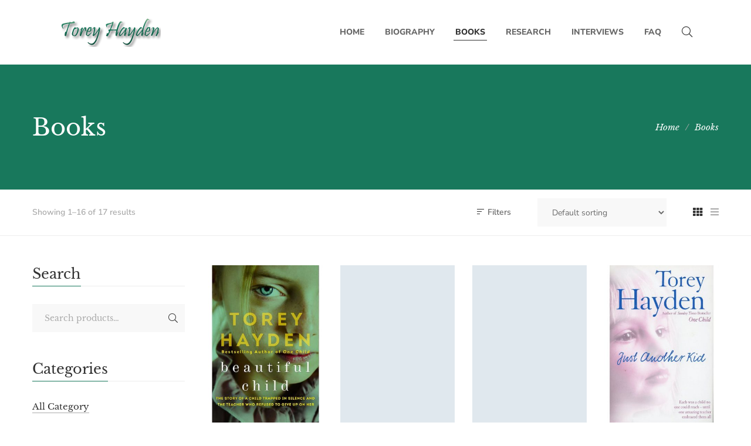

--- FILE ---
content_type: text/html; charset=UTF-8
request_url: https://www.torey-hayden.com/books/
body_size: 27303
content:
<!DOCTYPE html>
<html lang="en-US">
<head>
	<meta charset="UTF-8"/>
<meta name="viewport" content="width=device-width, initial-scale=1, maximum-scale=1">



<link rel="profile" href="http://gmpg.org/xfn/11" />

	<link rel="shortcut icon" href="https://www.torey-hayden.com/wp-content/themes/g5plus-auteur/assets/images/favicon.ico" />





<meta name='robots' content='index, follow, max-image-preview:large, max-snippet:-1, max-video-preview:-1' />
<link rel="alternate" hreflang="en" href="https://www.torey-hayden.com/books/" />
<link rel="alternate" hreflang="fr" href="https://www.torey-hayden.com/fr/books/" />
<link rel="alternate" hreflang="de" href="https://www.torey-hayden.com/de/books/" />
<link rel="alternate" hreflang="id" href="https://www.torey-hayden.com/id/books/" />
<link rel="alternate" hreflang="it" href="https://www.torey-hayden.com/it/books/" />
<link rel="alternate" hreflang="ja" href="https://www.torey-hayden.com/ja/books/" />
<link rel="alternate" hreflang="es" href="https://www.torey-hayden.com/es/books/" />
<link rel="alternate" hreflang="sv" href="https://www.torey-hayden.com/sv/books/" />
<link rel="alternate" hreflang="x-default" href="https://www.torey-hayden.com/books/" />

	<!-- This site is optimized with the Yoast SEO plugin v26.7 - https://yoast.com/wordpress/plugins/seo/ -->
	<title>Books - Torey Hayden</title><link rel="preconnect" href="https://fonts.gstatic.com/" crossorigin/><link rel="preconnect" href="https://fonts.googleapis.com"/><style type="text/css">@font-face {
  font-family: 'Libre Baskerville';
  font-style: italic;
  font-weight: 400;
  font-display: swap;
  src: url(https://fonts.gstatic.com/s/librebaskerville/v14/kmKhZrc3Hgbbcjq75U4uslyuy4kn0qNcWxEQCQ.ttf) format('truetype');
}
@font-face {
  font-family: 'Libre Baskerville';
  font-style: normal;
  font-weight: 400;
  font-display: swap;
  src: url(https://fonts.gstatic.com/s/librebaskerville/v14/kmKnZrc3Hgbbcjq75U4uslyuy4kn0qNZaxY.ttf) format('truetype');
}
@font-face {
  font-family: 'Libre Baskerville';
  font-style: normal;
  font-weight: 700;
  font-display: swap;
  src: url(https://fonts.gstatic.com/s/librebaskerville/v14/kmKiZrc3Hgbbcjq75U4uslyuy4kn0qviTgY3KcU.ttf) format('truetype');
}
@font-face {
  font-family: 'Nunito Sans';
  font-style: italic;
  font-weight: 400;
  font-stretch: normal;
  font-display: swap;
  src: url(https://fonts.gstatic.com/s/nunitosans/v15/pe1kMImSLYBIv1o4X1M8cce4OdVisMz5nZRqy6cmmmU3t2FQWEAEOvV9wNvrwlNstMKW3Y6K5WMwXeVy3GboJ0kTHmqP92UnK_c.ttf) format('truetype');
}
@font-face {
  font-family: 'Nunito Sans';
  font-style: italic;
  font-weight: 600;
  font-stretch: normal;
  font-display: swap;
  src: url(https://fonts.gstatic.com/s/nunitosans/v15/pe1kMImSLYBIv1o4X1M8cce4OdVisMz5nZRqy6cmmmU3t2FQWEAEOvV9wNvrwlNstMKW3Y6K5WMwXeVy3GboJ0kTHmpR8GUnK_c.ttf) format('truetype');
}
@font-face {
  font-family: 'Nunito Sans';
  font-style: italic;
  font-weight: 700;
  font-stretch: normal;
  font-display: swap;
  src: url(https://fonts.gstatic.com/s/nunitosans/v15/pe1kMImSLYBIv1o4X1M8cce4OdVisMz5nZRqy6cmmmU3t2FQWEAEOvV9wNvrwlNstMKW3Y6K5WMwXeVy3GboJ0kTHmpo8GUnK_c.ttf) format('truetype');
}
@font-face {
  font-family: 'Nunito Sans';
  font-style: italic;
  font-weight: 800;
  font-stretch: normal;
  font-display: swap;
  src: url(https://fonts.gstatic.com/s/nunitosans/v15/pe1kMImSLYBIv1o4X1M8cce4OdVisMz5nZRqy6cmmmU3t2FQWEAEOvV9wNvrwlNstMKW3Y6K5WMwXeVy3GboJ0kTHmoP8GUnK_c.ttf) format('truetype');
}
@font-face {
  font-family: 'Nunito Sans';
  font-style: italic;
  font-weight: 900;
  font-stretch: normal;
  font-display: swap;
  src: url(https://fonts.gstatic.com/s/nunitosans/v15/pe1kMImSLYBIv1o4X1M8cce4OdVisMz5nZRqy6cmmmU3t2FQWEAEOvV9wNvrwlNstMKW3Y6K5WMwXeVy3GboJ0kTHmom8GUnK_c.ttf) format('truetype');
}
@font-face {
  font-family: 'Nunito Sans';
  font-style: normal;
  font-weight: 300;
  font-stretch: normal;
  font-display: swap;
  src: url(https://fonts.gstatic.com/s/nunitosans/v15/pe1mMImSLYBIv1o4X1M8ce2xCx3yop4tQpF_MeTm0lfGWVpNn64CL7U8upHZIbMV51Q42ptCp5F5bxqqtQ1yiU4GiClXs1Ug.ttf) format('truetype');
}
@font-face {
  font-family: 'Nunito Sans';
  font-style: normal;
  font-weight: 400;
  font-stretch: normal;
  font-display: swap;
  src: url(https://fonts.gstatic.com/s/nunitosans/v15/pe1mMImSLYBIv1o4X1M8ce2xCx3yop4tQpF_MeTm0lfGWVpNn64CL7U8upHZIbMV51Q42ptCp5F5bxqqtQ1yiU4G1ilXs1Ug.ttf) format('truetype');
}
@font-face {
  font-family: 'Nunito Sans';
  font-style: normal;
  font-weight: 600;
  font-stretch: normal;
  font-display: swap;
  src: url(https://fonts.gstatic.com/s/nunitosans/v15/pe1mMImSLYBIv1o4X1M8ce2xCx3yop4tQpF_MeTm0lfGWVpNn64CL7U8upHZIbMV51Q42ptCp5F5bxqqtQ1yiU4GCC5Xs1Ug.ttf) format('truetype');
}
@font-face {
  font-family: 'Nunito Sans';
  font-style: normal;
  font-weight: 700;
  font-stretch: normal;
  font-display: swap;
  src: url(https://fonts.gstatic.com/s/nunitosans/v15/pe1mMImSLYBIv1o4X1M8ce2xCx3yop4tQpF_MeTm0lfGWVpNn64CL7U8upHZIbMV51Q42ptCp5F5bxqqtQ1yiU4GMS5Xs1Ug.ttf) format('truetype');
}
@font-face {
  font-family: 'Nunito Sans';
  font-style: normal;
  font-weight: 800;
  font-stretch: normal;
  font-display: swap;
  src: url(https://fonts.gstatic.com/s/nunitosans/v15/pe1mMImSLYBIv1o4X1M8ce2xCx3yop4tQpF_MeTm0lfGWVpNn64CL7U8upHZIbMV51Q42ptCp5F5bxqqtQ1yiU4GVi5Xs1Ug.ttf) format('truetype');
}
@font-face {
  font-family: 'Nunito Sans';
  font-style: normal;
  font-weight: 900;
  font-stretch: normal;
  font-display: swap;
  src: url(https://fonts.gstatic.com/s/nunitosans/v15/pe1mMImSLYBIv1o4X1M8ce2xCx3yop4tQpF_MeTm0lfGWVpNn64CL7U8upHZIbMV51Q42ptCp5F5bxqqtQ1yiU4Gfy5Xs1Ug.ttf) format('truetype');
}
</style>
	<link rel="canonical" href="https://www.torey-hayden.com/books/" />
	<link rel="next" href="https://www.torey-hayden.com/books/page/2/" />
	<meta property="og:locale" content="en_US" />
	<meta property="og:type" content="article" />
	<meta property="og:title" content="Books - Torey Hayden" />
	<meta property="og:url" content="https://www.torey-hayden.com/books/" />
	<meta property="og:site_name" content="Torey Hayden" />
	<meta property="article:publisher" content="https://www.facebook.com/profile.php?id=100063489769874" />
	<meta property="article:modified_time" content="2019-08-17T13:43:35+00:00" />
	<meta name="twitter:card" content="summary_large_image" />
	<script type="application/ld+json" class="yoast-schema-graph">{"@context":"https://schema.org","@graph":[{"@type":"WebPage","@id":"https://www.torey-hayden.com/books/","url":"https://www.torey-hayden.com/books/","name":"Books - Torey Hayden","isPartOf":{"@id":"https://www.torey-hayden.com/de/#website"},"primaryImageOfPage":{"@id":"https://www.torey-hayden.com/books/#primaryimage"},"image":{"@id":"https://www.torey-hayden.com/books/#primaryimage"},"thumbnailUrl":"https://www.torey-hayden.com/wp-content/uploads/Beautiful-Child.jpg","datePublished":"2018-11-09T01:23:29+00:00","dateModified":"2019-08-17T13:43:35+00:00","breadcrumb":{"@id":"https://www.torey-hayden.com/books/#breadcrumb"},"inLanguage":"en-US","potentialAction":[{"@type":"ReadAction","target":["https://www.torey-hayden.com/books/"]}]},{"@type":"ImageObject","inLanguage":"en-US","@id":"https://www.torey-hayden.com/books/#primaryimage","url":"https://www.torey-hayden.com/wp-content/uploads/Beautiful-Child.jpg","contentUrl":"https://www.torey-hayden.com/wp-content/uploads/Beautiful-Child.jpg","width":600,"height":840,"caption":"Beautiful Child"},{"@type":"BreadcrumbList","@id":"https://www.torey-hayden.com/books/#breadcrumb","itemListElement":[{"@type":"ListItem","position":1,"name":"Home","item":"https://www.torey-hayden.com/"},{"@type":"ListItem","position":2,"name":"Books"}]},{"@type":"WebSite","@id":"https://www.torey-hayden.com/de/#website","url":"https://www.torey-hayden.com/de/","name":"Torey Hayden","description":"","publisher":{"@id":"https://www.torey-hayden.com/de/#/schema/person/43f7328011db1e511d06d3f48b652367"},"potentialAction":[{"@type":"SearchAction","target":{"@type":"EntryPoint","urlTemplate":"https://www.torey-hayden.com/de/?s={search_term_string}"},"query-input":{"@type":"PropertyValueSpecification","valueRequired":true,"valueName":"search_term_string"}}],"inLanguage":"en-US"},{"@type":["Person","Organization"],"@id":"https://www.torey-hayden.com/de/#/schema/person/43f7328011db1e511d06d3f48b652367","name":"Torey Hayden","image":{"@type":"ImageObject","inLanguage":"en-US","@id":"https://www.torey-hayden.com/de/#/schema/person/image/","url":"https://www.torey-hayden.com/wp-content/uploads/torey-hayden-homepage.jpg","contentUrl":"https://www.torey-hayden.com/wp-content/uploads/torey-hayden-homepage.jpg","width":250,"height":367,"caption":"Torey Hayden"},"logo":{"@id":"https://www.torey-hayden.com/de/#/schema/person/image/"},"sameAs":["https://www.facebook.com/profile.php?id=100063489769874"]}]}</script>
	<!-- / Yoast SEO plugin. -->


<link rel='dns-prefetch' href='//fonts.googleapis.com' />
<link rel="alternate" type="application/rss+xml" title="Torey Hayden &raquo; Feed" href="https://www.torey-hayden.com/feed/" />
<link rel="alternate" type="application/rss+xml" title="Torey Hayden &raquo; Comments Feed" href="https://www.torey-hayden.com/comments/feed/" />
<link rel="alternate" type="text/calendar" title="Torey Hayden &raquo; iCal Feed" href="https://www.torey-hayden.com/events/?ical=1" />
<link rel="alternate" type="application/rss+xml" title="Torey Hayden &raquo; Products Feed" href="https://www.torey-hayden.com/books/feed/" />
<style id='wp-img-auto-sizes-contain-inline-css' type='text/css'>
img:is([sizes=auto i],[sizes^="auto," i]){contain-intrinsic-size:3000px 1500px}
/*# sourceURL=wp-img-auto-sizes-contain-inline-css */
</style>

<link rel='stylesheet' id='dashicons-css' href='https://www.torey-hayden.com/wp-includes/css/dashicons.min.css?ver=6.9' type='text/css' media='all' />
<link rel='stylesheet' id='post-views-counter-frontend-css' href='https://www.torey-hayden.com/wp-content/plugins/post-views-counter/css/frontend.css?ver=1.7.0' type='text/css' media='all' />
<style id='wp-emoji-styles-inline-css' type='text/css'>

	img.wp-smiley, img.emoji {
		display: inline !important;
		border: none !important;
		box-shadow: none !important;
		height: 1em !important;
		width: 1em !important;
		margin: 0 0.07em !important;
		vertical-align: -0.1em !important;
		background: none !important;
		padding: 0 !important;
	}
/*# sourceURL=wp-emoji-styles-inline-css */
</style>
<link rel='stylesheet' id='wp-block-library-css' href='https://www.torey-hayden.com/wp-includes/css/dist/block-library/style.min.css?ver=6.9' type='text/css' media='all' />
<link rel='stylesheet' id='wc-blocks-style-css' href='https://www.torey-hayden.com/wp-content/plugins/woocommerce/assets/client/blocks/wc-blocks.css?ver=wc-10.4.3' type='text/css' media='all' />
<style id='global-styles-inline-css' type='text/css'>
:root{--wp--preset--aspect-ratio--square: 1;--wp--preset--aspect-ratio--4-3: 4/3;--wp--preset--aspect-ratio--3-4: 3/4;--wp--preset--aspect-ratio--3-2: 3/2;--wp--preset--aspect-ratio--2-3: 2/3;--wp--preset--aspect-ratio--16-9: 16/9;--wp--preset--aspect-ratio--9-16: 9/16;--wp--preset--color--black: #000000;--wp--preset--color--cyan-bluish-gray: #abb8c3;--wp--preset--color--white: #ffffff;--wp--preset--color--pale-pink: #f78da7;--wp--preset--color--vivid-red: #cf2e2e;--wp--preset--color--luminous-vivid-orange: #ff6900;--wp--preset--color--luminous-vivid-amber: #fcb900;--wp--preset--color--light-green-cyan: #7bdcb5;--wp--preset--color--vivid-green-cyan: #00d084;--wp--preset--color--pale-cyan-blue: #8ed1fc;--wp--preset--color--vivid-cyan-blue: #0693e3;--wp--preset--color--vivid-purple: #9b51e0;--wp--preset--gradient--vivid-cyan-blue-to-vivid-purple: linear-gradient(135deg,rgb(6,147,227) 0%,rgb(155,81,224) 100%);--wp--preset--gradient--light-green-cyan-to-vivid-green-cyan: linear-gradient(135deg,rgb(122,220,180) 0%,rgb(0,208,130) 100%);--wp--preset--gradient--luminous-vivid-amber-to-luminous-vivid-orange: linear-gradient(135deg,rgb(252,185,0) 0%,rgb(255,105,0) 100%);--wp--preset--gradient--luminous-vivid-orange-to-vivid-red: linear-gradient(135deg,rgb(255,105,0) 0%,rgb(207,46,46) 100%);--wp--preset--gradient--very-light-gray-to-cyan-bluish-gray: linear-gradient(135deg,rgb(238,238,238) 0%,rgb(169,184,195) 100%);--wp--preset--gradient--cool-to-warm-spectrum: linear-gradient(135deg,rgb(74,234,220) 0%,rgb(151,120,209) 20%,rgb(207,42,186) 40%,rgb(238,44,130) 60%,rgb(251,105,98) 80%,rgb(254,248,76) 100%);--wp--preset--gradient--blush-light-purple: linear-gradient(135deg,rgb(255,206,236) 0%,rgb(152,150,240) 100%);--wp--preset--gradient--blush-bordeaux: linear-gradient(135deg,rgb(254,205,165) 0%,rgb(254,45,45) 50%,rgb(107,0,62) 100%);--wp--preset--gradient--luminous-dusk: linear-gradient(135deg,rgb(255,203,112) 0%,rgb(199,81,192) 50%,rgb(65,88,208) 100%);--wp--preset--gradient--pale-ocean: linear-gradient(135deg,rgb(255,245,203) 0%,rgb(182,227,212) 50%,rgb(51,167,181) 100%);--wp--preset--gradient--electric-grass: linear-gradient(135deg,rgb(202,248,128) 0%,rgb(113,206,126) 100%);--wp--preset--gradient--midnight: linear-gradient(135deg,rgb(2,3,129) 0%,rgb(40,116,252) 100%);--wp--preset--font-size--small: 13px;--wp--preset--font-size--medium: 20px;--wp--preset--font-size--large: 36px;--wp--preset--font-size--x-large: 42px;--wp--preset--spacing--20: 0.44rem;--wp--preset--spacing--30: 0.67rem;--wp--preset--spacing--40: 1rem;--wp--preset--spacing--50: 1.5rem;--wp--preset--spacing--60: 2.25rem;--wp--preset--spacing--70: 3.38rem;--wp--preset--spacing--80: 5.06rem;--wp--preset--shadow--natural: 6px 6px 9px rgba(0, 0, 0, 0.2);--wp--preset--shadow--deep: 12px 12px 50px rgba(0, 0, 0, 0.4);--wp--preset--shadow--sharp: 6px 6px 0px rgba(0, 0, 0, 0.2);--wp--preset--shadow--outlined: 6px 6px 0px -3px rgb(255, 255, 255), 6px 6px rgb(0, 0, 0);--wp--preset--shadow--crisp: 6px 6px 0px rgb(0, 0, 0);}:where(.is-layout-flex){gap: 0.5em;}:where(.is-layout-grid){gap: 0.5em;}body .is-layout-flex{display: flex;}.is-layout-flex{flex-wrap: wrap;align-items: center;}.is-layout-flex > :is(*, div){margin: 0;}body .is-layout-grid{display: grid;}.is-layout-grid > :is(*, div){margin: 0;}:where(.wp-block-columns.is-layout-flex){gap: 2em;}:where(.wp-block-columns.is-layout-grid){gap: 2em;}:where(.wp-block-post-template.is-layout-flex){gap: 1.25em;}:where(.wp-block-post-template.is-layout-grid){gap: 1.25em;}.has-black-color{color: var(--wp--preset--color--black) !important;}.has-cyan-bluish-gray-color{color: var(--wp--preset--color--cyan-bluish-gray) !important;}.has-white-color{color: var(--wp--preset--color--white) !important;}.has-pale-pink-color{color: var(--wp--preset--color--pale-pink) !important;}.has-vivid-red-color{color: var(--wp--preset--color--vivid-red) !important;}.has-luminous-vivid-orange-color{color: var(--wp--preset--color--luminous-vivid-orange) !important;}.has-luminous-vivid-amber-color{color: var(--wp--preset--color--luminous-vivid-amber) !important;}.has-light-green-cyan-color{color: var(--wp--preset--color--light-green-cyan) !important;}.has-vivid-green-cyan-color{color: var(--wp--preset--color--vivid-green-cyan) !important;}.has-pale-cyan-blue-color{color: var(--wp--preset--color--pale-cyan-blue) !important;}.has-vivid-cyan-blue-color{color: var(--wp--preset--color--vivid-cyan-blue) !important;}.has-vivid-purple-color{color: var(--wp--preset--color--vivid-purple) !important;}.has-black-background-color{background-color: var(--wp--preset--color--black) !important;}.has-cyan-bluish-gray-background-color{background-color: var(--wp--preset--color--cyan-bluish-gray) !important;}.has-white-background-color{background-color: var(--wp--preset--color--white) !important;}.has-pale-pink-background-color{background-color: var(--wp--preset--color--pale-pink) !important;}.has-vivid-red-background-color{background-color: var(--wp--preset--color--vivid-red) !important;}.has-luminous-vivid-orange-background-color{background-color: var(--wp--preset--color--luminous-vivid-orange) !important;}.has-luminous-vivid-amber-background-color{background-color: var(--wp--preset--color--luminous-vivid-amber) !important;}.has-light-green-cyan-background-color{background-color: var(--wp--preset--color--light-green-cyan) !important;}.has-vivid-green-cyan-background-color{background-color: var(--wp--preset--color--vivid-green-cyan) !important;}.has-pale-cyan-blue-background-color{background-color: var(--wp--preset--color--pale-cyan-blue) !important;}.has-vivid-cyan-blue-background-color{background-color: var(--wp--preset--color--vivid-cyan-blue) !important;}.has-vivid-purple-background-color{background-color: var(--wp--preset--color--vivid-purple) !important;}.has-black-border-color{border-color: var(--wp--preset--color--black) !important;}.has-cyan-bluish-gray-border-color{border-color: var(--wp--preset--color--cyan-bluish-gray) !important;}.has-white-border-color{border-color: var(--wp--preset--color--white) !important;}.has-pale-pink-border-color{border-color: var(--wp--preset--color--pale-pink) !important;}.has-vivid-red-border-color{border-color: var(--wp--preset--color--vivid-red) !important;}.has-luminous-vivid-orange-border-color{border-color: var(--wp--preset--color--luminous-vivid-orange) !important;}.has-luminous-vivid-amber-border-color{border-color: var(--wp--preset--color--luminous-vivid-amber) !important;}.has-light-green-cyan-border-color{border-color: var(--wp--preset--color--light-green-cyan) !important;}.has-vivid-green-cyan-border-color{border-color: var(--wp--preset--color--vivid-green-cyan) !important;}.has-pale-cyan-blue-border-color{border-color: var(--wp--preset--color--pale-cyan-blue) !important;}.has-vivid-cyan-blue-border-color{border-color: var(--wp--preset--color--vivid-cyan-blue) !important;}.has-vivid-purple-border-color{border-color: var(--wp--preset--color--vivid-purple) !important;}.has-vivid-cyan-blue-to-vivid-purple-gradient-background{background: var(--wp--preset--gradient--vivid-cyan-blue-to-vivid-purple) !important;}.has-light-green-cyan-to-vivid-green-cyan-gradient-background{background: var(--wp--preset--gradient--light-green-cyan-to-vivid-green-cyan) !important;}.has-luminous-vivid-amber-to-luminous-vivid-orange-gradient-background{background: var(--wp--preset--gradient--luminous-vivid-amber-to-luminous-vivid-orange) !important;}.has-luminous-vivid-orange-to-vivid-red-gradient-background{background: var(--wp--preset--gradient--luminous-vivid-orange-to-vivid-red) !important;}.has-very-light-gray-to-cyan-bluish-gray-gradient-background{background: var(--wp--preset--gradient--very-light-gray-to-cyan-bluish-gray) !important;}.has-cool-to-warm-spectrum-gradient-background{background: var(--wp--preset--gradient--cool-to-warm-spectrum) !important;}.has-blush-light-purple-gradient-background{background: var(--wp--preset--gradient--blush-light-purple) !important;}.has-blush-bordeaux-gradient-background{background: var(--wp--preset--gradient--blush-bordeaux) !important;}.has-luminous-dusk-gradient-background{background: var(--wp--preset--gradient--luminous-dusk) !important;}.has-pale-ocean-gradient-background{background: var(--wp--preset--gradient--pale-ocean) !important;}.has-electric-grass-gradient-background{background: var(--wp--preset--gradient--electric-grass) !important;}.has-midnight-gradient-background{background: var(--wp--preset--gradient--midnight) !important;}.has-small-font-size{font-size: var(--wp--preset--font-size--small) !important;}.has-medium-font-size{font-size: var(--wp--preset--font-size--medium) !important;}.has-large-font-size{font-size: var(--wp--preset--font-size--large) !important;}.has-x-large-font-size{font-size: var(--wp--preset--font-size--x-large) !important;}
/*# sourceURL=global-styles-inline-css */
</style>

<style id='classic-theme-styles-inline-css' type='text/css'>
/*! This file is auto-generated */
.wp-block-button__link{color:#fff;background-color:#32373c;border-radius:9999px;box-shadow:none;text-decoration:none;padding:calc(.667em + 2px) calc(1.333em + 2px);font-size:1.125em}.wp-block-file__button{background:#32373c;color:#fff;text-decoration:none}
/*# sourceURL=/wp-includes/css/classic-themes.min.css */
</style>
<link rel='stylesheet' id='gsf_admin-bar-css' href='https://www.torey-hayden.com/wp-content/plugins/auteur-framework/assets/css/admin-bar.min.css?ver=4.4' type='text/css' media='all' />
<link rel='stylesheet' id='font-awesome-5pro-css' href='https://www.torey-hayden.com/wp-content/plugins/auteur-framework/libs/smart-framework/assets/vendors/font-awesome/css/fontawesome.css?ver=5.1.0' type='text/css' media='all' />
<link rel='stylesheet' id='gsf_xmenu-animate-css' href='https://www.torey-hayden.com/wp-content/plugins/auteur-framework/core/xmenu/assets/css/animate.min.css?ver=3.5.1' type='text/css' media='all' />
<link rel='stylesheet' id='contact-form-7-css' href='https://www.torey-hayden.com/wp-content/plugins/contact-form-7/includes/css/styles.css?ver=6.1.4' type='text/css' media='all' />
<link rel='stylesheet' id='ladda-css' href='https://www.torey-hayden.com/wp-content/plugins/g5plus-post-like/assets/vendors/ladda/ladda-themeless.min.css?ver=1.0.5' type='text/css' media='all' />
<link rel='stylesheet' id='responsive-lightbox-swipebox-css' href='https://www.torey-hayden.com/wp-content/plugins/responsive-lightbox/assets/swipebox/swipebox.min.css?ver=1.5.2' type='text/css' media='all' />
<link rel='stylesheet' id='woocommerce-layout-css' href='https://www.torey-hayden.com/wp-content/plugins/woocommerce/assets/css/woocommerce-layout.css?ver=10.4.3' type='text/css' media='all' />
<link rel='stylesheet' id='woocommerce-smallscreen-css' href='https://www.torey-hayden.com/wp-content/plugins/woocommerce/assets/css/woocommerce-smallscreen.css?ver=10.4.3' type='text/css' media='only screen and (max-width: 768px)' />
<link rel='stylesheet' id='woocommerce-general-css' href='https://www.torey-hayden.com/wp-content/plugins/woocommerce/assets/css/woocommerce.css?ver=10.4.3' type='text/css' media='all' />
<style id='woocommerce-inline-inline-css' type='text/css'>
.woocommerce form .form-row .required { visibility: visible; }
/*# sourceURL=woocommerce-inline-inline-css */
</style>
<link rel='stylesheet' id='wpml-legacy-dropdown-0-css' href='https://www.torey-hayden.com/wp-content/plugins/sitepress-multilingual-cms/templates/language-switchers/legacy-dropdown/style.min.css?ver=1' type='text/css' media='all' />
<style id='wpml-legacy-dropdown-0-inline-css' type='text/css'>
.wpml-ls-sidebars-main{background-color:#e5e5e5;}.wpml-ls-sidebars-main, .wpml-ls-sidebars-main .wpml-ls-sub-menu, .wpml-ls-sidebars-main a {border-color:#cdcdcd;}.wpml-ls-sidebars-main a, .wpml-ls-sidebars-main .wpml-ls-sub-menu a, .wpml-ls-sidebars-main .wpml-ls-sub-menu a:link, .wpml-ls-sidebars-main li:not(.wpml-ls-current-language) .wpml-ls-link, .wpml-ls-sidebars-main li:not(.wpml-ls-current-language) .wpml-ls-link:link {color:#222222;background-color:#e5e5e5;}.wpml-ls-sidebars-main .wpml-ls-sub-menu a:hover,.wpml-ls-sidebars-main .wpml-ls-sub-menu a:focus, .wpml-ls-sidebars-main .wpml-ls-sub-menu a:link:hover, .wpml-ls-sidebars-main .wpml-ls-sub-menu a:link:focus {color:#000000;background-color:#eeeeee;}.wpml-ls-sidebars-main .wpml-ls-current-language > a {color:#222222;background-color:#eeeeee;}.wpml-ls-sidebars-main .wpml-ls-current-language:hover>a, .wpml-ls-sidebars-main .wpml-ls-current-language>a:focus {color:#000000;background-color:#eeeeee;}
/*# sourceURL=wpml-legacy-dropdown-0-inline-css */
</style>
<link rel='stylesheet' id='wpml-legacy-horizontal-list-0-css' href='https://www.torey-hayden.com/wp-content/plugins/sitepress-multilingual-cms/templates/language-switchers/legacy-list-horizontal/style.min.css?ver=1' type='text/css' media='all' />
<link rel='stylesheet' id='wpml-menu-item-0-css' href='https://www.torey-hayden.com/wp-content/plugins/sitepress-multilingual-cms/templates/language-switchers/menu-item/style.min.css?ver=1' type='text/css' media='all' />
<style id='wpml-menu-item-0-inline-css' type='text/css'>
.wpml-ls-slot-70, .wpml-ls-slot-70 a, .wpml-ls-slot-70 a:visited{background-color:#e5e5e5;color:#222222;}.wpml-ls-slot-70:hover, .wpml-ls-slot-70:hover a, .wpml-ls-slot-70 a:hover{color:#000000;background-color:#eeeeee;}.wpml-ls-slot-70.wpml-ls-current-language, .wpml-ls-slot-70.wpml-ls-current-language a, .wpml-ls-slot-70.wpml-ls-current-language a:visited{color:#222222;background-color:#eeeeee;}.wpml-ls-slot-70.wpml-ls-current-language:hover, .wpml-ls-slot-70.wpml-ls-current-language:hover a, .wpml-ls-slot-70.wpml-ls-current-language a:hover{color:#000000;background-color:#eeeeee;}.wpml-ls-slot-70.wpml-ls-current-language .wpml-ls-slot-70, .wpml-ls-slot-70.wpml-ls-current-language .wpml-ls-slot-70 a, .wpml-ls-slot-70.wpml-ls-current-language .wpml-ls-slot-70 a:visited{background-color:#e5e5e5;color:#222222;}.wpml-ls-slot-70.wpml-ls-current-language .wpml-ls-slot-70:hover, .wpml-ls-slot-70.wpml-ls-current-language .wpml-ls-slot-70:hover a, .wpml-ls-slot-70.wpml-ls-current-language .wpml-ls-slot-70 a:hover {color:#000000;background-color:#eeeeee;}
/*# sourceURL=wpml-menu-item-0-inline-css */
</style>
<link rel='stylesheet' id='bootstrap-css' href='https://www.torey-hayden.com/wp-content/themes/g5plus-auteur/assets/vendors/bootstrap-4.0.0/css/bootstrap.min.css?ver=4.0.0' type='text/css' media='all' />
<link rel='stylesheet' id='custom-bootstrap-css' href='https://www.torey-hayden.com/wp-content/themes/g5plus-auteur/assets/vendors/bootstrap-4.0.0/css/custom-bootstrap.min.css?ver=4.0.0' type='text/css' media='all' />
<link rel='stylesheet' id='owl-carousel-css' href='https://www.torey-hayden.com/wp-content/themes/g5plus-auteur/assets/vendors/owl.carousel/assets/owl.carousel.min.css?ver=2.2.0' type='text/css' media='all' />
<link rel='stylesheet' id='owl-carousel-theme-default-css' href='https://www.torey-hayden.com/wp-content/themes/g5plus-auteur/assets/vendors/owl.carousel/assets/owl.theme.default.min.css?ver=2.2.0' type='text/css' media='all' />
<link rel='stylesheet' id='perfect-scrollbar-css' href='https://www.torey-hayden.com/wp-content/plugins/auteur-framework/libs/smart-framework/assets/vendors/perfect-scrollbar/css/perfect-scrollbar.min.css?ver=0.6.11' type='text/css' media='all' />
<link rel='stylesheet' id='magnific-popup-css' href='https://www.torey-hayden.com/wp-content/plugins/auteur-framework/libs/smart-framework/assets/vendors/magnific-popup/magnific-popup.min.css?ver=1.1.0' type='text/css' media='all' />
<link rel='stylesheet' id='animate-css-css' href='https://www.torey-hayden.com/wp-content/themes/g5plus-auteur/assets/css/animate.min.css?ver=1.0' type='text/css' media='all' />
<link rel='stylesheet' id='slick-css' href='https://www.torey-hayden.com/wp-content/themes/g5plus-auteur/assets/vendors/slick/css/slick.min.css?ver=1.8.0' type='text/css' media='all' />
<link rel='stylesheet' id='gsf_woocommerce-css' href='https://www.torey-hayden.com/wp-content/themes/g5plus-auteur/assets/css/woocommerce.min.css?ver=6.9' type='text/css' media='all' />
<link rel='stylesheet' id='gsf_tribe-events-css' href='https://www.torey-hayden.com/wp-content/themes/g5plus-auteur/assets/css/tribe-events.min.css?ver=6.9' type='text/css' media='all' />
<link rel='stylesheet' id='gsf_main-css' href='https://www.torey-hayden.com/wp-content/themes/g5plus-auteur/style.min.css?ver=6.9' type='text/css' media='all' />
<style id='gsf_main-inline-css' type='text/css'>
.vc_custom_1542014395452{background-color: #18785c !important;}.vc_custom_1564675287473{background-color: #18785c !important;background-position: 0 0 !important;background-repeat: no-repeat !important;}.vc_custom_1544169783179{padding-top: 7px !important;}.vc_custom_1545808871943{padding-top: 40px !important;padding-right: 30px !important;padding-bottom: 40px !important;padding-left: 30px !important;}
			body {
				background-color: #fff !important
			}			.main-header {
				background-color: #ffffff !important
			}			.main-header .header-sticky.affix {
				background-color: #fff !important
			}			.mobile-header {
				background-color: #fff !important
			}			.mobile-header .header-sticky.affix {
				background-color: #fff !important
			}				.site-loading {
					background-color: #fff !important;
				}				.main-header.header-4 .primary-menu {
					background-color: #fff !important;
				}				#popup-canvas-menu .modal-content {
					background-color: #fff !important;
				}				.main-header.header-4 .header-sticky.affix.primary-menu {
					background-color: #fff !important;
				}				.main-menu .sub-menu {
					background-color: #fff !important;
				}                            .top-drawer-content {
                                                            padding-top: 10px;                            padding-bottom: 10px;
                            }                            .header-inner {
                                                            padding-left: 100px;                            padding-right: 100px;
                            }                            @media (min-width: 1200px) {
                                #primary-content {
                                                                padding-left: 0px;                            padding-right: 0px;                            padding-top: 50px;                            padding-bottom: 50px;
                                }
                            }                            @media (min-width: 1200px) {
                                .gsf-catalog-full-width .woocommerce-custom-wrap > .container, .gsf-catalog-full-width #gf-filter-content > .container, .gsf-catalog-full-width .clear-filter-wrap > .container {
                                                                padding-left: 100px;                            padding-right: 100px;
                                }
                            }                        @media (max-width: 1199px) {
                            #primary-content {
                                                            padding-left: 0px;                            padding-right: 0px;                            padding-top: 50px;                            padding-bottom: 50px;
                            }
                        }
                .embed-responsive-thumbnail:before,    
                .thumbnail-size-thumbnail:before {
                    padding-top: 100%;
                }                .embed-responsive-medium:before,    
                .thumbnail-size-medium:before {
                    padding-top: 100%;
                }                .embed-responsive-large:before,    
                .thumbnail-size-large:before {
                    padding-top: 100%;
                }                .embed-responsive-1536x1536:before,    
                .thumbnail-size-1536x1536:before {
                    padding-top: 100%;
                }                .embed-responsive-2048x2048:before,    
                .thumbnail-size-2048x2048:before {
                    padding-top: 100%;
                }                .embed-responsive-woocommerce_thumbnail:before,    
                .thumbnail-size-woocommerce_thumbnail:before {
                    padding-top: 140%;
                }                .embed-responsive-woocommerce_gallery_thumbnail:before,    
                .thumbnail-size-woocommerce_gallery_thumbnail:before {
                    padding-top: 100%;
                }            .product-author-wrap .author-avatar-wrap:after {
              background-image: url('https://www.torey-hayden.com/wp-content/themes/g5plus-auteur/assets/images/diagonal-stripes.png');
            }

            .single-author-info .single-author-thumbnail .author-thumbnail-inner:before {
              background-image: url('https://www.torey-hayden.com/wp-content/themes/g5plus-auteur/assets/images/diagonal-stripes-01.png');
            }@media screen and (max-width: 1199px) {
.gf-hidden-mobile {
		display: none;
	}
	
	body.off-canvas-in .canvas-overlay{
			max-width: 100%;
			opacity: 1;
			visibility: visible;
	}
	
}


@media (min-width: 1200px) {
	body.header-left footer.footer-fixed {
		left: 300px;
	}

	body.header-right footer.footer-fixed {
		right: 300px;
	}
}

@media screen and (min-width:  1200px) {
	.header-customize-separator {
		width: 1px;
		height: 18px;
	}
}

/**
* Header Desktop
* ----------------------------------------------------------------------------
*/

@media screen and (min-width: 1200px) {
	header.mobile-header {
		display: none;
		height: 0;
	}
	
	body.header-left {
        padding-left: 100px;
	}
	body.header-right {
	  padding-right: 100px;
	}
	body.header-right header.main-header.header-menu-vertical {
	  left: auto;
	  right: 0;
	}
	body.header-menu-left {
	  padding-left: 300px;
	}
	body.header-menu-right {
	  padding-right: 300px;
	}
	body.header-menu-right header.main-header.header-menu-vertical {
	  left: auto;
	  right: 0;
	}
	
	body.framed,
	body.boxed,
	body.bordered {
	  background-color: #eee;
	}
	
	body.framed #gf-wrapper,
	body.boxed #gf-wrapper {
	  max-width: 1236px;
	  margin: auto;
	  position: relative;
	}
	body.framed .header-sticky.affix,
	body.boxed .header-sticky.affix {
	  max-width: 1236px;
	}
	
	body.framed #gf-wrapper {
	  margin-top: 50px;
	  margin-bottom: 50px;
	}
	
	body.bordered #gf-wrapper {
	  margin: 30px;
	}
	body.bordered:before, body.bordered:after {
	  content: "";
	  display: block;
	  position: fixed;
	  left: 0;
	  right: 0;
	  z-index: 9999;
	  background: inherit;
	  height: 30px;
	}
	body.bordered:before {
	  top: 0;
	}
	body.bordered:after {
	  bottom: 0;
	}
	body.bordered.admin-bar:before {
	  top: 32px;
	}
	body.bordered .back-to-top {
	  bottom: 40px;
	  right: 40px;
	}
}


/**
* Header Mobile
* ----------------------------------------------------------------------------
*/

@media (max-width: 1199px) {
	header.main-header {
		display: none;
	}
	
	.header-sticky.affix .gf-toggle-icon > span {
      background-color: var(--g5-mobile-menu-customize-sticky-text-color);
	}
	.header-sticky.affix .gf-toggle-icon > span:after, .header-sticky.affix .gf-toggle-icon > span:before {
	  background-color: var(--g5-mobile-menu-customize-sticky-text-color);
	}
	.header-sticky.affix .gf-toggle-icon:hover span,
	.header-sticky.affix .gf-toggle-icon:hover span:before,
	.header-sticky.affix .gf-toggle-icon:hover span:after {
	  background-color: var(--g5-mobile-menu-customize-text-hover-color);
	}
	.header-sticky.affix .customize-search > a,
	.header-sticky.affix .item-wishlist a,
	.header-sticky.affix .item-my-account a {
	  color: var(--g5-mobile-menu-customize-sticky-text-color);
	}
	.header-sticky.affix .customize-search > a:hover, .header-sticky.affix .customize-search > a:focus, .header-sticky.affix .customize-search > a:active,
	.header-sticky.affix .item-wishlist a:hover,
	.header-sticky.affix .item-wishlist a:focus,
	.header-sticky.affix .item-wishlist a:active,
	.header-sticky.affix .item-my-account a:hover,
	.header-sticky.affix .item-my-account a:focus,
	.header-sticky.affix .item-my-account a:active {
	  color: var(--g5-mobile-menu-customize-text-hover-color);
	}
	.header-sticky.affix .header-sticky.affix .customize-search > a,
	.header-sticky.affix .header-sticky.affix .item-wishlist a,
	.header-sticky.affix .header-sticky.affix .item-my-account a {
	  color: var(--g5-mobile-menu-customize-sticky-text-color);
	}
	.header-sticky.affix .header-sticky.affix .customize-search > a:hover, .header-sticky.affix .header-sticky.affix .customize-search > a:focus, .header-sticky.affix .header-sticky.affix .customize-search > a:active,
	.header-sticky.affix .header-sticky.affix .item-wishlist a:hover,
	.header-sticky.affix .header-sticky.affix .item-wishlist a:focus,
	.header-sticky.affix .header-sticky.affix .item-wishlist a:active,
	.header-sticky.affix .header-sticky.affix .item-my-account a:hover,
	.header-sticky.affix .header-sticky.affix .item-my-account a:focus,
	.header-sticky.affix .header-sticky.affix .item-my-account a:active {
	  color: var(--g5-mobile-menu-customize-text-hover-color);
	}
	.header-sticky.affix .customize-social-networks .gf-social-icon > li {
	  color: var(--g5-mobile-menu-customize-sticky-text-color);
	}
	.header-sticky.affix .customize-social-networks .gf-social-icon > li a:hover {
	  color: var(--g5-mobile-menu-customize-text-hover-color);
	}


}

@media (min-width: 1200px) {
	.gsf-catalog-filter .woocommerce-custom-wrap{
		display: block;
	}
	
	.gsf-catalog-filter .woocommerce-custom-wrap-mobile{
		display: none;
	}
}
:root {
	--g5-body-font: 'Nunito Sans';
	--g5-body-font-size: 16px;
	--g5-body-font-weight: 400;
	--g5-body-font-style: normal;
	--g5-font-primary: 'Libre Baskerville';
	--g5-h1-font : 'Libre Baskerville';
	--g5-h1-font-size:  56px;
	--g5-h1-font-weight : 400;
	--g5-h1-font-style : normal;
	--g5-h2-font : 'Libre Baskerville';
	--g5-h2-font-size:  40px;
	--g5-h2-font-weight : 400;
	--g5-h2-font-style : normal;
	--g5-h3-font : 'Libre Baskerville';
	--g5-h3-font-size:  34px;
	--g5-h3-font-weight : 400;
	--g5-h3-font-style : normal;
	--g5-h4-font : 'Libre Baskerville';
	--g5-h4-font-size:  24px;
	--g5-h4-font-weight : 400;
	--g5-h4-font-style : normal;
	--g5-h5-font : 'Libre Baskerville';
	--g5-h5-font-size:  18px;
	--g5-h5-font-weight : 400;
	--g5-h5-font-style : normal;
	--g5-h6-font : 'Libre Baskerville';
	--g5-h6-font-size:  14px;
	--g5-h6-font-weight : 400;
	--g5-h6-font-style : normal;
	
	
	--g5-color-accent: #18785c;
	--g5-color-accent-foreground: #fff;
	--g5-color-accent-brightness : #1e9874;
	
	--g5-color-accent-r :  24;
	--g5-color-accent-g :  120;
	--g5-color-accent-b :  92;
	
	--g5-color-heading: #333;
	--g5-color-heading-r :  51;
	--g5-color-heading-g :  51;
	--g5-color-heading-b :  51;
	--g5-color-countdown-single-product: #fff;
	--g5-background-color-input-single-product: #f8f8f8;
	--g5-color-text-main: #696969;
	--g5-background-color: #fff;
	--g5-color-muted : #ababab;
	--g5-background-color-info-layout-metro-product : rgba(255, 255, 255, 0.85);
	--g5-box-shadow-color-product-near : rgba(51, 51, 51, 0.2);
	
	--g5-color-link: #18785c;
	--g5-color-link-hover: #18785c;
	--g5-color-border : #ededed;
	--g5-color-border-r :  237;
	--g5-color-border-g :  237;
	--g5-color-border-b :  237;
	
	
	
	--g5-menu-font: 'Nunito Sans';
	--g5-menu-font-size: 14px;
	--g5-menu-font-weight: 800;
	--g5-menu-font-style: normal;
	--g5-sub-menu-font: 'Nunito Sans';
	--g5-sub-menu-font-size: 14px;
	--g5-sub-menu-font-weight: 700;
	--g5-sub-menu-font-style: normal;
	--g5-mobile-menu-font: 'Nunito Sans';
	--g5-mobile-menu-font-size: 13px;
	--g5-mobile-menu-font-weight: 700;
	--g5-mobile-menu-font-style: normal;
	
	--g5-header-responsive-breakpoint: 1199px;
	--g5-spinner-color: #18785c;
	
	--g5-color-primary :  #18785c;
	--g5-color-primary-foreground :  #fff;
	--g5-color-primary-brightness : #1e9874;
	
	--g5-header-background-color : #ffffff;
	--g5-header-border-color : #ededed;
	--g5-header-sticky-background-color: #fff;
	--g5-header-sticky-box-shadow-affix: rgba(0, 0, 0, 0.1);
	--g5-header-customize-search-form-background: #f8f8f8;
	--g5-header-sticky-customize-search-form-background: #f8f8f8;
	
	--g5-menu-background-color: #ffffff;
	--g5-menu-text-color: #696969;
	--g5-menu-sticky-text-color: #696969;
	--g5-menu-text-hover-color : #333333;
	--g5-menu-sticky-text-hover-color : #333;
	--g5-menu-customize-text-color : #333;
	--g5-menu-customize-sticky-text-color : #333;
	--g5-menu-customize-text-hover-color : #18785c;
	--g5-menu-customize-sticky-text-hover-color : #18785c;
	
	--g5-submenu-text-color : #696969;
	--g5-submenu-text-hover-color : #18785c;
	--g5-submenu-heading-color : #333;
	--g5-submenu-border-color : #ededed;
	
	--g5-logo-text-color : #222222;
	--g5-logo-sticky-text-color : #333;
	--g5-mobile-header-background-color: #fff;
	--g5-mobile-logo-text-color : #333;
	--g5-mobile-logo-sticky-text-color : #333;
	--g5-mobile-header-border-color : #ededed;
	
	--g5-mobile-menu-background-color: #222;
	--g5-mobile-menu-text-color: rgba(255,255,255,0.7);
	--g5-mobile-menu-text-hover-color : #fff;
	--g5-mobile-menu-customize-text-color : #333;
	--g5-mobile-menu-customize-sticky-text-color : #333;
	--g5-mobile-menu-customize-text-hover-color : #18785c;
	--g5-mobile-menu-customize-sticky-text-hover-color : #18785c;
	
	
	--g5-logo-max-height: 110px;
	--g5-logo-padding-top: 30px;
	--g5-logo-padding-bottom: 30px;
	--g5-mobile-logo-max-height: 70px;
	--g5-mobile-logo-padding-top: 10px;
	--g5-mobile-logo-padding-bottom: 10px;
	--g5-navigation-height: 110px;
	--g5-navigation-spacing: 35px;
	--g5-header-customize-nav-spacing: 25px;
	--g5-header-customize-left-spacing: 25px;
	--g5-header-customize-right-spacing: 25px;
	--g5-header-customize-mobile-spacing: 25px;
	
	--g5-background-color-contrast : #f7f7f7;
	--g5-background-color-contrast-02 : #fff;
	--g5-background-color-contrast-03 : #f8f8f8;
	--g5-background-color-contrast-04 : #f4f3ec;
	--g5-background-color-contrast-05 : #ccc;
	--g5-background-color-contrast-06 : #E0E8EE;
	--g5-background-color-contrast-07 : #333;
	--g5-background-color-contrast-08 : #fafafa;
	--g5-background-color-contrast-09 : rgba(255, 255, 255, 0.7);
	--g5-background-color-contrast-10 : #000;
	--g5-background-color-contrast-11 : #9b9b9b;
	--g5-background-color-contrast-12 : #ababab;
	--g5-background-color-contrast-13 : #ccc;
	--g5-background-color-contrast-14 : #f8f8f8;
	--g5-background-color-contrast-15 : rgba(0, 0, 0, 0.15);
	--g5-background-color-contrast-16 : #fff;
	--g5-background-color-contrast-17 : rgba(255, 255, 255, 0.95);
	--g5-background-color-contrast-18 : #ededed;
	--g5-background-color-contrast-19 : #444;

	--g5-menu-vertical-background-color-1 : #222;
	--g5-menu-vertical-background-color-2 : #2e2e2e;
	--g5-menu-vertical-background-color-3 : #3a3a3a;
	--g5-menu-vertical-background-color-4 : #464646;
	--g5-menu-vertical-background-color-5 : #525252;
	--g5-menu-vertical-background-color-6 : #5e5e5e;
	--g5-menu-vertical-background-color-7 : #6a6a6a;
	
	--g5-mobile-menu-background-color-contrast : #272727;
	
	--g5-main-menu-vertical-background-color-1 : #fff;
	--g5-main-menu-vertical-background-color-2 : #f2f2f2;
	--g5-main-menu-vertical-background-color-3 : #e5e5e5;
	--g5-main-menu-vertical-background-color-4 : #d8d8d8;
	--g5-main-menu-vertical-background-color-5 : #cbcbcb;
	--g5-main-menu-vertical-background-color-6 : #bebebe;
	--g5-main-menu-vertical-background-color-7 : #cacaca;
	
}			.skin-light {
				--g5-color-heading: #333;
				--g5-color-text-main: #696969;
				--g5-background-color: #fff;
				--g5-color-muted : #ababab;
				
				--g5-color-link-hover: #18785c;
				--g5-color-border : #ededed;
				
				--g5-color-heading-r :  51;
				--g5-color-heading-g :  51;
				--g5-color-heading-b :  51;
				
				--g5-color-border-r :  237;
				--g5-color-border-g :  237;
				--g5-color-border-b :  237;
				
				
				--g5-background-color-contrast : #f7f7f7;
				--g5-background-color-contrast-02 : #fff;
				--g5-background-color-contrast-03 : #f8f8f8;
				--g5-background-color-contrast-04 : #f4f3ec;
				--g5-background-color-contrast-05 : #ccc;
				--g5-background-color-contrast-06 : #E0E8EE;
				--g5-background-color-contrast-07 : #333;
				--g5-background-color-contrast-08 : #fafafa;
				--g5-background-color-contrast-09 : rgba(255, 255, 255, 0.7);
				--g5-background-color-contrast-10 : #000;
				--g5-background-color-contrast-11 : #9b9b9b;
				--g5-background-color-contrast-12 : #ababab;
				--g5-background-color-contrast-13 : #ccc;
				--g5-background-color-contrast-14 : #f8f8f8;
				--g5-background-color-contrast-15 : rgba(0, 0, 0, 0.15);
				--g5-background-color-contrast-16 : #fff;
				--g5-background-color-contrast-17 : rgba(255, 255, 255, 0.95);
				--g5-background-color-contrast-18 : #ededed;
				--g5-background-color-contrast-19 : #444;
			}			.skin-dark {
				--g5-color-heading: #fff;
				--g5-color-text-main: rgba(255,255,255,0.7);
				--g5-background-color: #222;
				--g5-color-muted : #ababab;
				
				--g5-color-link-hover: #18785c;
				--g5-color-border : rgba(255,255,255,0.3);
				
				--g5-color-heading-r :  255;
				--g5-color-heading-g :  255;
				--g5-color-heading-b :  255;
				
				--g5-color-border-r :  255;
				--g5-color-border-g :  255;
				--g5-color-border-b :  255;
				
				
				--g5-background-color-contrast : #444;
				--g5-background-color-contrast-02 : #444;
				--g5-background-color-contrast-03 : #444;
				--g5-background-color-contrast-04 : #444;
				--g5-background-color-contrast-05 : #696969;
				--g5-background-color-contrast-06 : #555;
				--g5-background-color-contrast-07 : #666;
				--g5-background-color-contrast-08 : #444;
				--g5-background-color-contrast-09 : rgba(93, 151, 175, 0.7);
				--g5-background-color-contrast-10 : #fff;
				--g5-background-color-contrast-11 : #666;
				--g5-background-color-contrast-12 : #444;
				--g5-background-color-contrast-13 : #444;
				--g5-background-color-contrast-14 : #202020;
				--g5-background-color-contrast-15 : rgba(255, 255, 255, 0.15);
				--g5-background-color-contrast-16 : #333;
				--g5-background-color-contrast-17 : rgba(0, 0, 0, 0.5);
				--g5-background-color-contrast-18 : #666;
				--g5-background-color-contrast-19 : #f8f8f8;
			}.gf-breadcrumbs li span {color:#ffffff;}
.bc-leaf {color:#ffffff;}
/*# sourceURL=gsf_main-inline-css */
</style>
<link rel='stylesheet' id='js_composer_front-css' href='https://www.torey-hayden.com/wp-content/plugins/js_composer/assets/css/js_composer.min.css?ver=6.9.0' type='text/css' media='all' />
<link rel='stylesheet' id='child-style-css' href='https://www.torey-hayden.com/wp-content/themes/g5plus-auteur-child/style.css?ver=6.9' type='text/css' media='all' />
<script type="text/javascript" src="https://www.torey-hayden.com/wp-includes/js/jquery/jquery.min.js?ver=3.7.1" id="jquery-core-js"></script>
<script type="text/javascript" src="https://www.torey-hayden.com/wp-includes/js/jquery/jquery-migrate.min.js?ver=3.4.1" id="jquery-migrate-js"></script>
<script type="text/javascript" src="https://www.torey-hayden.com/wp-content/plugins/responsive-lightbox/assets/dompurify/purify.min.js?ver=3.3.1" id="dompurify-js"></script>
<script type="text/javascript" id="responsive-lightbox-sanitizer-js-before">
/* <![CDATA[ */
window.RLG = window.RLG || {}; window.RLG.sanitizeAllowedHosts = ["youtube.com","www.youtube.com","youtu.be","vimeo.com","player.vimeo.com"];
//# sourceURL=responsive-lightbox-sanitizer-js-before
/* ]]> */
</script>
<script type="text/javascript" src="https://www.torey-hayden.com/wp-content/plugins/responsive-lightbox/js/sanitizer.js?ver=2.6.1" id="responsive-lightbox-sanitizer-js"></script>
<script type="text/javascript" src="https://www.torey-hayden.com/wp-content/plugins/responsive-lightbox/assets/swipebox/jquery.swipebox.min.js?ver=1.5.2" id="responsive-lightbox-swipebox-js"></script>
<script src='https://www.torey-hayden.com/wp-content/plugins/the-events-calendar/common/build/js/underscore-before.js'></script>
<script type="text/javascript" src="https://www.torey-hayden.com/wp-includes/js/underscore.min.js?ver=1.13.7" id="underscore-js"></script>
<script src='https://www.torey-hayden.com/wp-content/plugins/the-events-calendar/common/build/js/underscore-after.js'></script>
<script type="text/javascript" src="https://www.torey-hayden.com/wp-content/plugins/responsive-lightbox/assets/infinitescroll/infinite-scroll.pkgd.min.js?ver=4.0.1" id="responsive-lightbox-infinite-scroll-js"></script>
<script type="text/javascript" id="responsive-lightbox-js-before">
/* <![CDATA[ */
var rlArgs = {"script":"swipebox","selector":"lightbox","customEvents":"","activeGalleries":true,"animation":true,"hideCloseButtonOnMobile":false,"removeBarsOnMobile":false,"hideBars":true,"hideBarsDelay":5000,"videoMaxWidth":1080,"useSVG":true,"loopAtEnd":false,"woocommerce_gallery":false,"ajaxurl":"https:\/\/www.torey-hayden.com\/wp-admin\/admin-ajax.php","nonce":"ae8485846b","preview":false,"postId":1817,"scriptExtension":false};

//# sourceURL=responsive-lightbox-js-before
/* ]]> */
</script>
<script type="text/javascript" src="https://www.torey-hayden.com/wp-content/plugins/responsive-lightbox/js/front.js?ver=2.6.1" id="responsive-lightbox-js"></script>
<script type="text/javascript" src="https://www.torey-hayden.com/wp-content/plugins/woocommerce/assets/js/jquery-blockui/jquery.blockUI.min.js?ver=2.7.0-wc.10.4.3" id="wc-jquery-blockui-js" defer="defer" data-wp-strategy="defer"></script>
<script type="text/javascript" src="https://www.torey-hayden.com/wp-content/plugins/woocommerce/assets/js/js-cookie/js.cookie.min.js?ver=2.1.4-wc.10.4.3" id="wc-js-cookie-js" defer="defer" data-wp-strategy="defer"></script>
<script type="text/javascript" id="woocommerce-js-extra">
/* <![CDATA[ */
var woocommerce_params = {"ajax_url":"/wp-admin/admin-ajax.php","wc_ajax_url":"/?wc-ajax=%%endpoint%%","i18n_password_show":"Show password","i18n_password_hide":"Hide password"};
//# sourceURL=woocommerce-js-extra
/* ]]> */
</script>
<script type="text/javascript" src="https://www.torey-hayden.com/wp-content/plugins/woocommerce/assets/js/frontend/woocommerce.min.js?ver=10.4.3" id="woocommerce-js" defer="defer" data-wp-strategy="defer"></script>
<script type="text/javascript" src="https://www.torey-hayden.com/wp-content/plugins/sitepress-multilingual-cms/templates/language-switchers/legacy-dropdown/script.min.js?ver=1" id="wpml-legacy-dropdown-0-js"></script>
<script type="text/javascript" id="wpml-browser-redirect-js-extra">
/* <![CDATA[ */
var wpml_browser_redirect_params = {"pageLanguage":"en","languageUrls":{"en_us":"https://www.torey-hayden.com/books/","en":"https://www.torey-hayden.com/books/","us":"https://www.torey-hayden.com/books/","fr_fr":"https://www.torey-hayden.com/fr/books/","fr":"https://www.torey-hayden.com/fr/books/","de_de":"https://www.torey-hayden.com/de/books/","de":"https://www.torey-hayden.com/de/books/","id_id":"https://www.torey-hayden.com/id/books/","id":"https://www.torey-hayden.com/id/books/","it_it":"https://www.torey-hayden.com/it/books/","it":"https://www.torey-hayden.com/it/books/","ja":"https://www.torey-hayden.com/ja/books/","es_es":"https://www.torey-hayden.com/es/books/","es":"https://www.torey-hayden.com/es/books/","sv_se":"https://www.torey-hayden.com/sv/books/","sv":"https://www.torey-hayden.com/sv/books/","se":"https://www.torey-hayden.com/sv/books/"},"cookie":{"name":"_icl_visitor_lang_js","domain":"www.torey-hayden.com","path":"/","expiration":24}};
//# sourceURL=wpml-browser-redirect-js-extra
/* ]]> */
</script>
<script type="text/javascript" src="https://www.torey-hayden.com/wp-content/plugins/sitepress-multilingual-cms/dist/js/browser-redirect/app.js?ver=486900" id="wpml-browser-redirect-js"></script>
<link rel="https://api.w.org/" href="https://www.torey-hayden.com/wp-json/" /><link rel="EditURI" type="application/rsd+xml" title="RSD" href="https://www.torey-hayden.com/xmlrpc.php?rsd" />
<meta name="generator" content="WordPress 6.9" />
<meta name="generator" content="WooCommerce 10.4.3" />
<meta name="generator" content="WPML ver:4.8.6 stt:1,4,3,25,27,28,2,50;" />
<!-- Global site tag (gtag.js) - Google Analytics -->
<script async src="https://www.googletagmanager.com/gtag/js?id=UA-21340694-1"></script>
<script>
  window.dataLayer = window.dataLayer || [];
  function gtag(){dataLayer.push(arguments);}
  gtag('js', new Date());

  gtag('config', 'UA-21340694-1');
</script><meta name="tec-api-version" content="v1"><meta name="tec-api-origin" content="https://www.torey-hayden.com"><link rel="alternate" href="https://www.torey-hayden.com/wp-json/tribe/events/v1/" /><style type="text/css" id="g5plus-custom-css"></style><style type="text/css" id="g5plus-custom-js"></style>	<noscript><style>.woocommerce-product-gallery{ opacity: 1 !important; }</style></noscript>
	<meta name="generator" content="Powered by WPBakery Page Builder - drag and drop page builder for WordPress."/>
<style type="text/css" id="gsf-custom-css"></style>		<style type="text/css" id="wp-custom-css">
			ul.gf-breadcrumbs li.breadcrumb-leaf{

color:#fff!important;

}

ul.gf-breadcrumbs li > span{

color:#fff!important;

}

/* Hides Caption on Book Pages */
                                 .product-single-layout-01 .wp-caption-text{
display:none!important;
}
/* Adds space above book covers gallery on Book page */

#gallery-1 {margin-top:10px;}		</style>
		<noscript><style> .wpb_animate_when_almost_visible { opacity: 1; }</style></noscript><link rel='stylesheet' id='photoswipe-css' href='https://www.torey-hayden.com/wp-content/plugins/woocommerce/assets/css/photoswipe/photoswipe.min.css?ver=10.4.3' type='text/css' media='all' />
<link rel='stylesheet' id='photoswipe-default-skin-css' href='https://www.torey-hayden.com/wp-content/plugins/woocommerce/assets/css/photoswipe/default-skin/default-skin.min.css?ver=10.4.3' type='text/css' media='all' />
</head>
<body class="archive post-type-archive post-type-archive-product wp-embed-responsive wp-theme-g5plus-auteur wp-child-theme-g5plus-auteur-child theme-g5plus-auteur woocommerce-shop woocommerce woocommerce-page woocommerce-no-js tribe-no-js chrome wpb-js-composer js-comp-ver-6.9.0 vc_responsive">
			<!-- Open Wrapper -->
	<div id="gf-wrapper" class="gf-skin skin-light">
		<header data-layout="header-1" data-responsive-breakpoint="1199" data-navigation="35" data-sticky-type="scroll_up" class="main-header header-1 navigation-1">
        <div class="header-wrap header-sticky header-full-width">
    <div class="container">
		<div class="header-inner x-nav-menu-container clearfix d-flex align-items-center">
			<div class="logo-header d-flex align-items-center">
        <a class="main-logo gsf-link" href="https://www.torey-hayden.com/" title="Torey Hayden-">
                    <img data-retina="https://www.torey-hayden.com/wp-content/uploads/torey-haydenx2.png" src="https://www.torey-hayden.com/wp-content/uploads/torey-hayden.png" alt="Torey Hayden-">
            </a>
        </div>
            <nav class="primary-menu d-flex align-items-center flex-row">
                <div class="primary-menu-inner d-flex align-items-center flex-row">
					<ul id="main-menu" class="main-menu d-flex align-items-center justify-content-end clearfix sub-menu-left x-nav-menu"><li id="menu-item-3463" class="menu-item menu-item-type-post_type menu-item-object-page menu-item-home menu-item-3463" data-transition="x-fadeInUp"><a class="x-menu-link"  href="https://www.torey-hayden.com/"><span class='x-menu-link-text'>Home</span></a></li>
<li id="menu-item-2718" class="menu-item menu-item-type-post_type menu-item-object-page menu-item-2718" data-transition="x-fadeInUp"><a class="x-menu-link"  href="https://www.torey-hayden.com/biography/"><span class='x-menu-link-text'>Biography</span></a></li>
<li id="menu-item-1594" class="menu-item menu-item-type-post_type menu-item-object-page current-menu-item current_page_item menu-item-1594" data-transition="x-fadeInUp"><a class="x-menu-link"  href="https://www.torey-hayden.com/books/"><span class='x-menu-link-text'>Books</span></a></li>
<li id="menu-item-3631" class="menu-item menu-item-type-post_type menu-item-object-page menu-item-3631" data-transition="x-fadeInUp"><a class="x-menu-link"  href="https://www.torey-hayden.com/academic-research/"><span class='x-menu-link-text'>Research</span></a></li>
<li id="menu-item-3372" class="menu-item menu-item-type-post_type menu-item-object-page menu-item-3372" data-transition="x-fadeInUp"><a class="x-menu-link"  href="https://www.torey-hayden.com/interviews/"><span class='x-menu-link-text'>Interviews</span></a></li>
<li id="menu-item-2717" class="menu-item menu-item-type-post_type menu-item-object-page menu-item-2717" data-transition="x-fadeInUp"><a class="x-menu-link"  href="https://www.torey-hayden.com/faq/"><span class='x-menu-link-text'>FAQ</span></a></li>
</ul><ul class="header-customize header-customize-nav gf-inline d-flex align-items-center">
			            			<li class="customize-search">
				    <a class="search-popup-link" href="#search-popup"><i class="fal fa-search"></i></a>
			</li>
            			</ul>
				</div>
			</nav>
		</div>
    </div>
</div>


</header>
<header  class="mobile-header header-2">
		<div class="mobile-header-wrap">
    <div class="container">
        <div class="mobile-header-inner clearfix d-flex">
            <div class="mobile-logo-header align-items-center d-flex">
	<a class="gsf-link main-logo" href="https://www.torey-hayden.com/" title="Torey Hayden-">
					<img data-retina="https://www.torey-hayden.com/wp-content/uploads/torey-haydenx2.png" src="https://www.torey-hayden.com/wp-content/uploads/torey-hayden.png" alt="Torey Hayden-">
			</a>
    </div>


            <div class="mobile-header-nav d-flex align-items-center justify-content-end">
                <ul class="header-customize header-customize-mobile gf-inline d-flex align-items-center">
			            			<li class="customize-search">
				    <a class="search-popup-link" href="#search-popup"><i class="fal fa-search"></i></a>
			</li>
            			</ul>
                <div class="mobile-header-menu">
	<div data-off-canvas="true" data-off-canvas-target="#mobile-navigation-wrapper" data-off-canvas-position="right"
	     class="gf-toggle-icon"><span></span></div>
</div>
            </div>
        </div>
    </div>
</div>
	</header>
		<!-- Open Wrapper Content -->
		<div id="wrapper-content" class="clearfix ">
			<div class="gf-page-title gf-skin skin-light">
            		<div class="vc_row wpb_row vc_row-fluid vc_custom_1542014395452 vc_row-has-fill vc_row-o-equal-height vc_row-o-content-middle vc_row-flex">
                                        <div class="gf-row-inner gf-container container">
                        <div class="wpb_column vc_column_container vc_col-sm-12"><div class="vc_column-inner"><div class="wpb_wrapper"><div class="g5plus-space space-696c875473e10" data-id="696c875473e10" data-tablet="55" data-tablet-portrait="50" data-mobile="40" data-mobile-landscape="45" style="clear: both; display: block; height: 68px"></div></div></div></div><div class="wpb_column vc_column_container vc_col-sm-6"><div class="vc_column-inner"><div class="wpb_wrapper"><div class="page-title-container">
	    <h1 class="mg-top-15 text-left gf-page-title-696c8754747bb">Books</h1>
</div></div></div></div><div class="wpb_column vc_column_container vc_col-sm-6"><div class="vc_column-inner"><div class="wpb_wrapper"><div class="breadcrumbs-container text-right sm-text-left disable-color">
	<ul class="gf-breadcrumbs"><li><a href="https://www.torey-hayden.com"><span>Home</span></a></li><li class="breadcrumb-sep">/</li><li><span>Books</span></li><li class="breadcrumb-sep">/</li></ul></div>

</div></div></div><div class="wpb_column vc_column_container vc_col-sm-12"><div class="vc_column-inner"><div class="wpb_wrapper"><div class="g5plus-space space-696c87547611f" data-id="696c87547611f" data-tablet="55" data-tablet-portrait="50" data-mobile="40" data-mobile-landscape="45" style="clear: both; display: block; height: 67px"></div></div></div></div>							</div>
			
		</div>

    </div>
<!-- Primary Content Wrapper -->
<div id="primary-content" class="gsf-sidebar-left">
	<!-- Primary Content Container -->
	<div class="container clearfix">
				<!-- Primary Content Row -->
		<div class="row clearfix">
			<!-- Primary Content Inner -->
			<div class="col-lg-9 order-lg-2">



	<div class="gsf-product-wrap clearfix">
	<header class="woocommerce-products-header">
	
	</header>
	<div class="woocommerce-notices-wrapper"></div><div data-archive-wrapper data-items-wrapper="1613009630" class="products clearfix">
    <div class="gsf-catalog-filter" hidden="hidden">
    <div class="woocommerce-custom-wrap">
        <div class="container d-flex align-items-center">
            <div class="woocommerce-customize-left">
                                    <ul class="gf-inline">
                        	                                                    <li class="gsf-catalog-filter-result-count">
                                <p class="woocommerce-result-count" role="alert" aria-relevant="all" >
	Showing 1&ndash;16 of 17 results</p>
                            </li>
                                            </ul>
                            </div>
            <div class="woocommerce-customize-right">
                                    <ul class="gf-inline">
                        	                                                    <li class="gsf-catalog-filter-filter">
                                <div class="gf-toggle-filter gf-filter-bellow" data-target="#filter-content">
    <span class="gf-filter-icon"></span> Filters</div>                            </li>
                        	                                                    <li class="gsf-catalog-filter-ordering">
                                <form class="woocommerce-ordering" method="get">
		<select
		name="orderby"
		class="orderby"
					aria-label="Shop order"
			>
					<option value="menu_order"  selected='selected'>Default sorting</option>
					<option value="popularity" >Sort by popularity</option>
					<option value="date" >Sort by latest</option>
					<option value="price" >Sort by price: low to high</option>
					<option value="price-desc" >Sort by price: high to low</option>
			</select>
	<input type="hidden" name="paged" value="1" />
	</form>
                            </li>
                        	                                                    <li class="gsf-catalog-filter-switch-layout">
                                <ul class="gf-shop-switch-layout gf-inline">
    <li class="active"><a data-toggle="tooltip" href="#" data-layout="grid" title="Grid"><i class="fas fa-th"></i></a></li>
    <li class=""><a data-toggle="tooltip" href="#" data-layout="list" title="List"><i class="fas fa-bars"></i></a></li>
</ul>                            </li>
                                            </ul>
                            </div>
        </div>
    </div>
    <div class="woocommerce-custom-wrap woocommerce-custom-wrap-mobile">
        <div class="container d-flex align-items-center">
            <div class="woocommerce-customize-left">
                                    <ul class="gf-inline">
                        	                                                    <li class="gsf-catalog-filter-ordering">
                                <form class="woocommerce-ordering" method="get">
		<select
		name="orderby"
		class="orderby"
					aria-label="Shop order"
			>
					<option value="menu_order"  selected='selected'>Default sorting</option>
					<option value="popularity" >Sort by popularity</option>
					<option value="date" >Sort by latest</option>
					<option value="price" >Sort by price: low to high</option>
					<option value="price-desc" >Sort by price: high to low</option>
			</select>
	<input type="hidden" name="paged" value="1" />
	</form>
                            </li>
                                            </ul>
                            </div>
            <div class="woocommerce-customize-right">
                                    <ul class="gf-inline">
                        	                                                    <li class="gsf-catalog-filter-filter">
                                <div class="gf-toggle-filter gf-filter-bellow" data-target="#filter-content">
    <span class="gf-filter-icon"></span> Filters</div>                            </li>
                                            </ul>
                            </div>
        </div>
    </div>
                    <div id="gf-filter-content" class="gf-filter-3-columns gf-filter-md-3-columns gf-filter-sm-2-columns gf-filter-xs-2-columns gf-filter-mb-1-columns ">
            <div class="container">
                <div class="row d-flex">
                                            <aside id="gsf-product-sorting-2" class=" widget widget-product-sorting woocommerce"><h4 class="widget-title"><span>Sort By</span></h4><ul id="gf-product-sorting" class="gf-product-sorting"><li><a class="transition03 gsf-link no-animation" href="https://www.torey-hayden.com/books/?orderby=menu_order">Default</a></li><li><a class="transition03 gsf-link no-animation" href="https://www.torey-hayden.com/books/?orderby=popularity">Popularity</a></li><li><a class="transition03 gsf-link no-animation" href="https://www.torey-hayden.com/books/?orderby=rating">Average rating</a></li><li><a class="transition03 gsf-link no-animation" href="https://www.torey-hayden.com/books/?orderby=date">Newness</a></li><li><a class="transition03 gsf-link no-animation" href="https://www.torey-hayden.com/books/?orderby=price">Price: Low to High</a></li><li><a class="transition03 gsf-link no-animation" href="https://www.torey-hayden.com/books/?orderby=price-desc">Price: High to Low</a></li></ul></aside><aside id="gsf-product-category-filter-2" class="widget widget-product-category-filter"><h4 class="widget-title"><span>Categories</span></h4><div class="gf-product-category-filter-wrap "><ul class="gf-product-category-filter"><li class="cate-item all-cate active"><a href="https://www.torey-hayden.com/books/" class="no-animation gsf-link transition03">All Category</a></li><li class="cat-item cat-item-81"><a class="gsf-link transition03 no-animation" href="https://www.torey-hayden.com/book-category/childrens-fiction/">Childrens Fiction</a> <span class="count">3</span></li>
<li class="cat-item cat-item-80"><a class="gsf-link transition03 no-animation" href="https://www.torey-hayden.com/book-category/fiction/">Fiction</a> <span class="count">3</span></li>
<li class="cat-item cat-item-79"><a class="gsf-link transition03 no-animation" href="https://www.torey-hayden.com/book-category/non-fiction/">Non Fiction</a> <span class="count">11</span></li>
</ul></div></aside>                                    </div>
            </div>
        </div>
            </div>    <div data-items-container="true" class="gf-blog-inner clearfix layout-grid gf-gutter-30 product-has-sidebar">
<article class="clearfix product-item-wrap product-content-product col-xl-3 col-lg-4 col-md-6 col-sm-6 col-12 product type-product post-1817 status-publish first instock product_cat-non-fiction product_tag-first-published-2002 has-post-thumbnail shipping-taxable product-type-simple">
    <div class="product-item-inner clearfix  gf_animate_when_almost_visible bottom-to-top">
                <div class="product-thumb">
                            <div class="product-thumb-one">
            <div class="entry-thumbnail">
		
				
		            <a class="entry-thumbnail-overlay" href="https://www.torey-hayden.com/books/beautiful-child/"
               title="Beautiful Child">
                <img width="330" height="462" src="https://www.torey-hayden.com/wp-content/uploads/Beautiful-Child-330x462.jpg" class="img-responsive wp-post-image"
                                                                    alt="Beautiful Child">
            </a>
			</div>


        </div>
    
                                    <div class="product-actions gf-tooltip-wrap"
                 data-tooltip-options='{"placement":"left"}'>
                <a data-toggle="tooltip" title="Quick view" class="product-quick-view no-animation" data-product_id="1817" href="https://www.torey-hayden.com/books/beautiful-child/"><i class="fal fa-search"></i></a>            </div>

        </div>
        <div class="product-info">
            <h4 class="product-name product_title">
    <a class="gsf-link" href="https://www.torey-hayden.com/books/beautiful-child/">Beautiful Child</a>
</h4>

<div class="product-author"><span>By</span><a href="https://www.torey-hayden.com/book-author/torey-hayden/" rel="tag">Torey Hayden</a></div>            <div class="product-description">
                <p class="text">The school year that followed would prove to be one of the most trying, perplexing, and ultimately rewarding of her career, as Torey struggled to reach a silent child in obvious pain and need and, at the same time, create an atmosphere of learning and cooperation in a class bent on chaos.</p>
<p class="text">It would be a strenuous journey beset by seemingly insurmountable obstacles and darkened by truly terrible revelations-yet encouraged by sometimes small, sometimes dazzling breakthroughs-as an intrepid teacher remained committed to help a &#8220;hopeless&#8221; girl, and patiently and lovingly lead her toward the light of a new day.</p>
<p class="text">In this remarkably moving account, Torey Hayden once again displays the insight, intelligence, humor and, most importantly, the indomitable heart that have made her previous books not only phenomenal bestsellers worldwide but required reading for anyone personally touched by or interested in the treatment of emotionally disturbed children.</p>
            </div>
                        <div class="product-list-actions d-flex align-items-center flex-wrap">
                <a data-toggle="tooltip" title="Quick view" class="product-quick-view no-animation" data-product_id="1817" href="https://www.torey-hayden.com/books/beautiful-child/"><i class="fal fa-search"></i></a>            </div>
        </div>
            </div>
</article>

<article class="clearfix product-item-wrap product-content-product col-xl-3 col-lg-4 col-md-6 col-sm-6 col-12 product type-product post-1815 status-publish instock product_cat-non-fiction product_tag-first-published-1991 shipping-taxable product-type-simple">
    <div class="product-item-inner clearfix  gf_animate_when_almost_visible bottom-to-top">
                <div class="product-thumb">
                <div class="entry-thumbnail">
        <div class="entry-thumbnail-overlay thumbnail-size-woocommerce_thumbnail placeholder-image">
        </div>
    </div>

                                    <div class="product-actions gf-tooltip-wrap"
                 data-tooltip-options='{"placement":"left"}'>
                <a data-toggle="tooltip" title="Quick view" class="product-quick-view no-animation" data-product_id="1815" href="https://www.torey-hayden.com/books/ghost-girl/"><i class="fal fa-search"></i></a>            </div>

        </div>
        <div class="product-info">
            <h4 class="product-name product_title">
    <a class="gsf-link" href="https://www.torey-hayden.com/books/ghost-girl/">Ghost Girl</a>
</h4>

<div class="product-author"><span>By</span><a href="https://www.torey-hayden.com/book-author/torey-hayden/" rel="tag">Torey Hayden</a></div>            <div class="product-description">
                <p>In writing <b> GHOST GIRL</b> the issue Torey wanted to address specifically was the difficulty professionals have in interpreting maladjusted behavior.  At the time of writing <b> GHOST GIRL</b>, she was concerned at the number of people jumping on the various “bandwagons”, such as satanic and ritual abuse, multiple personality disorder, and such and wanted to show just how hard it can be from the professional’s standpoint to determine what exactly is happening &#8211; and how easy it is to allow personal bias to affect diagnoses.</p>
<p><b>GHOST GIRL</b> was Torey’s first book to upset publishers and to be returned for re-writing.  They disliked the unclear ending.  As it is a true story and not fiction, Torey found it difficult to come up with a more suitable ending.   The issue was resolved by including a lengthy epilogue which had to be rewritten fifteen times before it was accepted.</p>
<p><b>GHOST GIRL</b> went on to become Torey’s second most popular book after <a href="https://www.torey-hayden.com/product/one-child/"> <b> ONE CHILD</b></a>.  It reached the best seller list in five countries.</p>
<p>Torey still is not certain what really happened to <b>Jadie</b>.</p>
            </div>
                        <div class="product-list-actions d-flex align-items-center flex-wrap">
                <a data-toggle="tooltip" title="Quick view" class="product-quick-view no-animation" data-product_id="1815" href="https://www.torey-hayden.com/books/ghost-girl/"><i class="fal fa-search"></i></a>            </div>
        </div>
            </div>
</article>

<article class="clearfix product-item-wrap product-content-product col-xl-3 col-lg-4 col-md-6 col-sm-6 col-12 product type-product post-1823 status-publish instock product_cat-fiction shipping-taxable product-type-simple">
    <div class="product-item-inner clearfix  gf_animate_when_almost_visible bottom-to-top">
                <div class="product-thumb">
                <div class="entry-thumbnail">
        <div class="entry-thumbnail-overlay thumbnail-size-woocommerce_thumbnail placeholder-image">
        </div>
    </div>

                                    <div class="product-actions gf-tooltip-wrap"
                 data-tooltip-options='{"placement":"left"}'>
                <a data-toggle="tooltip" title="Quick view" class="product-quick-view no-animation" data-product_id="1823" href="https://www.torey-hayden.com/books/innocent-foxes/"><i class="fal fa-search"></i></a>            </div>

        </div>
        <div class="product-info">
            <h4 class="product-name product_title">
    <a class="gsf-link" href="https://www.torey-hayden.com/books/innocent-foxes/">Innocent Foxes</a>
</h4>

<div class="product-author"><span>By</span><a href="https://www.torey-hayden.com/book-author/torey-hayden/" rel="tag">Torey Hayden</a></div>            <div class="product-description">
                <p align="left"><strong><em>“The thing you got to understand about foxes,&#8221; Dixie said, &#8220;is that they’re innocent of what they’re doing. They got no idea they’re destroying what they love most.”</em></strong></p>
<p>Abundance, Montana, once a lively mining town in the days of the wild west, is now not much more than a ghost town.  Local girl, Dixie, a struggling single mother who has just lost her baby, tries to make ends meet while her feckless boyfriend Billy drifts from one job to another, always believing his next moneymaking scheme will be the winner.</p>
<p>Above them in the magnificent mountains surrounding Abundance, jaded Hollywood actor Spencer Scott conceals himself from the paparazzi on the ranch that has been his pristine sanctuary until the arrival of his obnoxious, nine-year-old son.</p>
<p>Then Billy puts into motion a plan almost too appalling to contemplate, and from which there is no escape.  As all four are forced to confront the brutal reality of the Montana mountains, so too are they forced to face their damaged lives in this moving new novel of loss and redemption from bestselling author Torey Hayden.</p>
            </div>
                        <div class="product-list-actions d-flex align-items-center flex-wrap">
                <a data-toggle="tooltip" title="Quick view" class="product-quick-view no-animation" data-product_id="1823" href="https://www.torey-hayden.com/books/innocent-foxes/"><i class="fal fa-search"></i></a>            </div>
        </div>
            </div>
</article>

<article class="clearfix product-item-wrap product-content-product col-xl-3 col-lg-4 col-md-6 col-sm-6 col-12 product type-product post-1814 status-publish last instock product_cat-non-fiction product_tag-first-published-1988 has-post-thumbnail shipping-taxable product-type-simple">
    <div class="product-item-inner clearfix  gf_animate_when_almost_visible bottom-to-top">
                <div class="product-thumb">
                                    <div class="product-images-hover change-image">
            <div class="product-thumb-primary">
                <div class="entry-thumbnail">
		
				
		            <a class="entry-thumbnail-overlay" href="https://www.torey-hayden.com/books/just-another-kid/"
               title="Just Another Kid">
                <img width="330" height="462" src="https://www.torey-hayden.com/wp-content/uploads/JUST-ANOTHER-KID-British-hardback-edition-330x462.jpg" class="img-responsive wp-post-image"
                                                                    alt="JUST ANOTHER KID British hardback edition">
            </a>
			</div>


            </div>
            <div class="product-thumb-secondary">
                <div class="entry-thumbnail">
		
				
		            <a class="entry-thumbnail-overlay" href="https://www.torey-hayden.com/books/just-another-kid/"
               title="Just Another Kid">
                <img width="330" height="462" src="https://www.torey-hayden.com/wp-content/uploads/JUST-ANOTHER-KID-American-paperback-2000s-edition-330x462.jpg" class="img-responsive wp-post-image"
                                                                    alt="JUST ANOTHER KID American paperback 2000s edition">
            </a>
			</div>


            </div>
        </div>
    
                                    <div class="product-actions gf-tooltip-wrap"
                 data-tooltip-options='{"placement":"left"}'>
                <a data-toggle="tooltip" title="Quick view" class="product-quick-view no-animation" data-product_id="1814" href="https://www.torey-hayden.com/books/just-another-kid/"><i class="fal fa-search"></i></a>            </div>

        </div>
        <div class="product-info">
            <h4 class="product-name product_title">
    <a class="gsf-link" href="https://www.torey-hayden.com/books/just-another-kid/">Just Another Kid</a>
</h4>

<div class="product-author"><span>By</span><a href="https://www.torey-hayden.com/book-author/torey-hayden/" rel="tag">Torey Hayden</a></div>            <div class="product-description">
                <p>Torey didn&#8217;t set out to write about Ladbrooke in <b> JUST ANOTHER KID</b>.  She only intended to write about the children and include Ladbrooke only in her capacity as aide in the classroom. But as the book progressed, Torey was surprised to find it had become Ladbrooke&#8217;s story.</p>
<p>Alarmed that her publishers might not like this deviation from the synopsis they&#8217;d purchased, she mailed the 250-page uncompleted manuscript in a panic to her editor over Christmas that year to find out if she should proceed. Fortunately, everyone liked the &#8220;story that wrote itself&#8221;.</p>
            </div>
                        <div class="product-list-actions d-flex align-items-center flex-wrap">
                <a data-toggle="tooltip" title="Quick view" class="product-quick-view no-animation" data-product_id="1814" href="https://www.torey-hayden.com/books/just-another-kid/"><i class="fal fa-search"></i></a>            </div>
        </div>
            </div>
</article>

<article class="clearfix product-item-wrap product-content-product col-xl-3 col-lg-4 col-md-6 col-sm-6 col-12 product type-product post-4238 status-publish first instock product_cat-non-fiction has-post-thumbnail shipping-taxable product-type-simple">
    <div class="product-item-inner clearfix  gf_animate_when_almost_visible bottom-to-top">
                <div class="product-thumb">
                                    <div class="product-images-hover change-image">
            <div class="product-thumb-primary">
                <div class="entry-thumbnail">
		
				
		            <a class="entry-thumbnail-overlay" href="https://www.torey-hayden.com/books/lost-child/"
               title="Lost Child">
                <img width="330" height="462" src="https://www.torey-hayden.com/wp-content/uploads/Lost-Child-UK-330x462.jpg" class="img-responsive wp-post-image"
                                                                    alt="Lost Child UK   &#8211; Torey Hayden">
            </a>
			</div>


            </div>
            <div class="product-thumb-secondary">
                <div class="entry-thumbnail">
		
				
		            <a class="entry-thumbnail-overlay" href="https://www.torey-hayden.com/books/lost-child/"
               title="Lost Child">
                <img width="330" height="462" src="https://www.torey-hayden.com/wp-content/uploads/Lost-Child-USA-330x462.jpg" class="img-responsive wp-post-image"
                                                                    alt="Lost Child USA   &#8211; Torey Hayden">
            </a>
			</div>


            </div>
        </div>
    
                                    <div class="product-actions gf-tooltip-wrap"
                 data-tooltip-options='{"placement":"left"}'>
                <a data-toggle="tooltip" title="Quick view" class="product-quick-view no-animation" data-product_id="4238" href="https://www.torey-hayden.com/books/lost-child/"><i class="fal fa-search"></i></a>            </div>

        </div>
        <div class="product-info">
            <h4 class="product-name product_title">
    <a class="gsf-link" href="https://www.torey-hayden.com/books/lost-child/">Lost Child</a>
</h4>

<div class="product-author"><span>By</span><a href="https://www.torey-hayden.com/book-author/torey-hayden/" rel="tag">Torey Hayden</a></div>            <div class="product-description">
                <p>In a forgotten corner of Wales, a young girl languishes in a home for troubled children.  Abandoned by her parents, Jessie, aged nine, is at risk of becoming just another lost soul in the foster system. Precocious and bold and convinced she is possessed by the Devil, Jessie is utterly unprepared for the arrival of Torey Hayden.  Armed with patience and compassion, Hayden begins working with Jessie, and then Jessie makes a stunning accusation against one of Hayden&#8217;s colleagues.  Hayden&#8217;s work doubles.  Now she must not only help Jessie with her troubles but also find out if what the girl alleges is true.</p>
            </div>
                        <div class="product-list-actions d-flex align-items-center flex-wrap">
                <a data-toggle="tooltip" title="Quick view" class="product-quick-view no-animation" data-product_id="4238" href="https://www.torey-hayden.com/books/lost-child/"><i class="fal fa-search"></i></a>            </div>
        </div>
            </div>
</article>

<article class="clearfix product-item-wrap product-content-product col-xl-3 col-lg-4 col-md-6 col-sm-6 col-12 product type-product post-1813 status-publish instock product_cat-non-fiction product_tag-first-published-1983 has-post-thumbnail shipping-taxable product-type-simple">
    <div class="product-item-inner clearfix  gf_animate_when_almost_visible bottom-to-top">
                <div class="product-thumb">
                                    <div class="product-images-hover change-image">
            <div class="product-thumb-primary">
                <div class="entry-thumbnail">
		
				
		            <a class="entry-thumbnail-overlay" href="https://www.torey-hayden.com/books/murphys-boy-silent-boy/"
               title="Murphys Boy | Silent Boy">
                <img width="330" height="462" src="https://www.torey-hayden.com/wp-content/uploads/MURPHYS-BOY-American-current-paperback--330x462.jpeg" class="img-responsive wp-post-image"
                                                                    alt="MURPHY&#8217;S BOY American current paperback">
            </a>
			</div>


            </div>
            <div class="product-thumb-secondary">
                <div class="entry-thumbnail">
		
				
		            <a class="entry-thumbnail-overlay" href="https://www.torey-hayden.com/books/murphys-boy-silent-boy/"
               title="Murphys Boy | Silent Boy">
                <img width="330" height="462" src="https://www.torey-hayden.com/wp-content/uploads/MURPHYS-BOY-American-original-hardback-330x462.jpg" class="img-responsive wp-post-image"
                                                                    alt="MURPHY&#8217;S BOY American original hardback">
            </a>
			</div>


            </div>
        </div>
    
                                    <div class="product-actions gf-tooltip-wrap"
                 data-tooltip-options='{"placement":"left"}'>
                <a data-toggle="tooltip" title="Quick view" class="product-quick-view no-animation" data-product_id="1813" href="https://www.torey-hayden.com/books/murphys-boy-silent-boy/"><i class="fal fa-search"></i></a>            </div>

        </div>
        <div class="product-info">
            <h4 class="product-name product_title">
    <a class="gsf-link" href="https://www.torey-hayden.com/books/murphys-boy-silent-boy/">Murphys Boy | Silent Boy</a>
</h4>

<div class="product-author"><span>By</span><a href="https://www.torey-hayden.com/book-author/torey-hayden/" rel="tag">Torey Hayden</a></div>            <div class="product-description">
                <p><b>MURPHY’S BOY</b> (SILENT BOY) remained Torey’s favorite book for many years.</p>
<p>“I felt I had found my writing voice with MURPHY’S BOY, “ she says.</p>
<p>“My youth showed a little too much for comfort in <b>ONE CHILD</b> and I would completely re-write <b>SOMEBODY ELSE’S KIDS</b>, if I had my choice.”</p>
            </div>
                        <div class="product-list-actions d-flex align-items-center flex-wrap">
                <a data-toggle="tooltip" title="Quick view" class="product-quick-view no-animation" data-product_id="1813" href="https://www.torey-hayden.com/books/murphys-boy-silent-boy/"><i class="fal fa-search"></i></a>            </div>
        </div>
            </div>
</article>

<article class="clearfix product-item-wrap product-content-product col-xl-3 col-lg-4 col-md-6 col-sm-6 col-12 product type-product post-1810 status-publish instock product_cat-non-fiction product_tag-first-published-1980 has-post-thumbnail shipping-taxable product-type-simple">
    <div class="product-item-inner clearfix  gf_animate_when_almost_visible bottom-to-top">
                <div class="product-thumb">
                                    <div class="product-images-hover change-image">
            <div class="product-thumb-primary">
                <div class="entry-thumbnail">
		
				
		            <a class="entry-thumbnail-overlay" href="https://www.torey-hayden.com/books/one-child/"
               title="One Child">
                <img width="330" height="462" src="https://www.torey-hayden.com/wp-content/uploads/One-Child-British-Original-80s-paperback-1-330x462.jpg" class="img-responsive wp-post-image"
                                                                    alt="One Child British Original 80s paperback">
            </a>
			</div>


            </div>
            <div class="product-thumb-secondary">
                <div class="entry-thumbnail">
		
				
		            <a class="entry-thumbnail-overlay" href="https://www.torey-hayden.com/books/one-child/"
               title="One Child">
                <img width="330" height="462" src="https://www.torey-hayden.com/wp-content/uploads/One-Child-original-American-paperback-1-1-330x462.jpg" class="img-responsive wp-post-image"
                                                                    alt="ONE CHILD American paperback original">
            </a>
			</div>


            </div>
        </div>
    
                                    <div class="product-actions gf-tooltip-wrap"
                 data-tooltip-options='{"placement":"left"}'>
                <a data-toggle="tooltip" title="Quick view" class="product-quick-view no-animation" data-product_id="1810" href="https://www.torey-hayden.com/books/one-child/"><i class="fal fa-search"></i></a>            </div>

        </div>
        <div class="product-info">
            <h4 class="product-name product_title">
    <a class="gsf-link" href="https://www.torey-hayden.com/books/one-child/">One Child</a>
</h4>

<div class="product-author"><span>By</span><a href="https://www.torey-hayden.com/book-author/torey-hayden/" rel="tag">Torey Hayden</a></div>            <div class="product-description">
                <p><b>ONE CHILD</b> did not start out as a book. Torey wrote it as a personal story to record for herself her extraordinary time with Sheila. It was only after the story was completed that she considered publishing it.</p>
<p><b>ONE CHILD</b> is Torey&#8217;s first book and it was the first thing she ever submitted for publication.  The story itself was written very quickly &#8211; only eight days from start to finish.</p>
<p>It took only 42 days from the time she started writing <b> ONE CHILD</b> until she signed a contract with G.P. Putnam&#8217;s Sons to publish it.</p>
<p><b>ONE CHILD</b> is currently in 28 languages and has been adapted in several diverse forms, including a one-act opera, a Japanese puppet play and a TV movie.</p>
            </div>
                        <div class="product-list-actions d-flex align-items-center flex-wrap">
                <a data-toggle="tooltip" title="Quick view" class="product-quick-view no-animation" data-product_id="1810" href="https://www.torey-hayden.com/books/one-child/"><i class="fal fa-search"></i></a>            </div>
        </div>
            </div>
</article>

<article class="clearfix product-item-wrap product-content-product col-xl-3 col-lg-4 col-md-6 col-sm-6 col-12 product type-product post-1821 status-publish last instock product_cat-fiction product_tag-first-published-1999 shipping-taxable product-type-simple">
    <div class="product-item-inner clearfix  gf_animate_when_almost_visible bottom-to-top">
                <div class="product-thumb">
                <div class="entry-thumbnail">
        <div class="entry-thumbnail-overlay thumbnail-size-woocommerce_thumbnail placeholder-image">
        </div>
    </div>

                                    <div class="product-actions gf-tooltip-wrap"
                 data-tooltip-options='{"placement":"left"}'>
                <a data-toggle="tooltip" title="Quick view" class="product-quick-view no-animation" data-product_id="1821" href="https://www.torey-hayden.com/books/overheard-in-a-dream-the-mechanical-cat/"><i class="fal fa-search"></i></a>            </div>

        </div>
        <div class="product-info">
            <h4 class="product-name product_title">
    <a class="gsf-link" href="https://www.torey-hayden.com/books/overheard-in-a-dream-the-mechanical-cat/">Overheard in a Dream | The Mechanical Cat</a>
</h4>

<div class="product-author"><span>By</span><a href="https://www.torey-hayden.com/book-author/torey-hayden/" rel="tag">Torey Hayden</a></div>            <div class="product-description">
                <p align="left"><b>TOREY</b> says that although the story is entirely fiction, she wrote it to explore her own experiences with creativity. She had a very vivid fantasy life as a young child which started much the way Laura&#8217;s did in the scene from the book and it carried on well into her twenties. She says that also, like Laura, she used to &#8220;drive people nuts&#8221; when she was an adolescent by making up scenarios and characters and &#8220;testing&#8221; them in real life to see if they were realistic.</p>
<p align="left"><b>Originally THE MECHANICAL CAT was not accepted for publication in English.</b> Now published in the UK titled <strong>OVERHEARD IN A DREAM</strong>.</p>
<p align="left">In rejecting the novel, her publisher told her this was because the book did not fit into an existing genre. It was actually described as &#8220;too novel&#8221;. As a consequence, the book haSd its world debut in Sweden, followed a week later by the Italian publication and in Finland. Now published in Japanese, it has gone on to become a best seller in all four countries.</p>
            </div>
                        <div class="product-list-actions d-flex align-items-center flex-wrap">
                <a data-toggle="tooltip" title="Quick view" class="product-quick-view no-animation" data-product_id="1821" href="https://www.torey-hayden.com/books/overheard-in-a-dream-the-mechanical-cat/"><i class="fal fa-search"></i></a>            </div>
        </div>
            </div>
</article>

<article class="clearfix product-item-wrap product-content-product col-xl-3 col-lg-4 col-md-6 col-sm-6 col-12 product type-product post-1811 status-publish first instock product_cat-non-fiction product_tag-first-published-1981 has-post-thumbnail shipping-taxable product-type-simple">
    <div class="product-item-inner clearfix  gf_animate_when_almost_visible bottom-to-top">
                <div class="product-thumb">
                                    <div class="product-images-hover change-image">
            <div class="product-thumb-primary">
                <div class="entry-thumbnail">
		
				
		            <a class="entry-thumbnail-overlay" href="https://www.torey-hayden.com/books/somebody-elses-kids/"
               title="Somebody Else&#8217;s Kids">
                <img width="330" height="462" src="https://www.torey-hayden.com/wp-content/uploads/SOMEBODY-ELSES-KIDS-American-original-hardback-330x462.jpg" class="img-responsive wp-post-image"
                                                                    alt="SOMEBODY ELSE&#8217;S KIDS American original hardback">
            </a>
			</div>


            </div>
            <div class="product-thumb-secondary">
                <div class="entry-thumbnail">
		
				
		            <a class="entry-thumbnail-overlay" href="https://www.torey-hayden.com/books/somebody-elses-kids/"
               title="Somebody Else&#8217;s Kids">
                <img width="330" height="462" src="https://www.torey-hayden.com/wp-content/uploads/SOMEBODY-ELSES-KIDS-American-paperback-2000s-edition-330x462.jpg" class="img-responsive wp-post-image"
                                                                    alt="SOMEBODY ELSE&#8217;S KIDS American paperback 2000s edition">
            </a>
			</div>


            </div>
        </div>
    
                                    <div class="product-actions gf-tooltip-wrap"
                 data-tooltip-options='{"placement":"left"}'>
                <a data-toggle="tooltip" title="Quick view" class="product-quick-view no-animation" data-product_id="1811" href="https://www.torey-hayden.com/books/somebody-elses-kids/"><i class="fal fa-search"></i></a>            </div>

        </div>
        <div class="product-info">
            <h4 class="product-name product_title">
    <a class="gsf-link" href="https://www.torey-hayden.com/books/somebody-elses-kids/">Somebody Else&#8217;s Kids</a>
</h4>

<div class="product-author"><span>By</span><a href="https://www.torey-hayden.com/book-author/torey-hayden/" rel="tag">Torey Hayden</a></div>            <div class="product-description">
                <p align="left">This is the one book Torey finds impossible to go back and read. It was written very quickly, about 20 pages a day, and being very busy with a real-life class at the time, Torey did not take much time to go back over it. She says she now can&#8217;t read it because &#8220;the writing&#8217;s really rather bad&#8221; and ruins the story for her.</p>
<p align="left">Torey confesses another reason for not being able to go back and read it is that <b> SOMEBODY ELSE&#8217;S KIDS</b> &#8220;is a bit of a revenge book&#8221;, expressing her frustrations with the teacher portrayed as Edna in the book and with the mainstreaming law.</p>
<p align="left">&#8220;It probably would have been a better book if I had been just a little less angry when I wrote it,&#8221; she says.</p>
            </div>
                        <div class="product-list-actions d-flex align-items-center flex-wrap">
                <a data-toggle="tooltip" title="Quick view" class="product-quick-view no-animation" data-product_id="1811" href="https://www.torey-hayden.com/books/somebody-elses-kids/"><i class="fal fa-search"></i></a>            </div>
        </div>
            </div>
</article>

<article class="clearfix product-item-wrap product-content-product col-xl-3 col-lg-4 col-md-6 col-sm-6 col-12 product type-product post-1819 status-publish instock product_cat-non-fiction has-post-thumbnail shipping-taxable product-type-simple">
    <div class="product-item-inner clearfix  gf_animate_when_almost_visible bottom-to-top">
                <div class="product-thumb">
                            <div class="product-thumb-one">
            <div class="entry-thumbnail">
		
				
		            <a class="entry-thumbnail-overlay" href="https://www.torey-hayden.com/books/teaching-children-who-are-hard-to-reach/"
               title="Teaching Children who are Hard to Reach">
                <img width="330" height="462" src="https://www.torey-hayden.com/wp-content/uploads/teaching-children-who-are-hard-to-reach-1-330x462.jpg" class="img-responsive wp-post-image"
                                                                    alt="Teaching Children who are Hard to Reach">
            </a>
			</div>


        </div>
    
                                    <div class="product-actions gf-tooltip-wrap"
                 data-tooltip-options='{"placement":"left"}'>
                <a data-toggle="tooltip" title="Quick view" class="product-quick-view no-animation" data-product_id="1819" href="https://www.torey-hayden.com/books/teaching-children-who-are-hard-to-reach/"><i class="fal fa-search"></i></a>            </div>

        </div>
        <div class="product-info">
            <h4 class="product-name product_title">
    <a class="gsf-link" href="https://www.torey-hayden.com/books/teaching-children-who-are-hard-to-reach/">Teaching Children who are Hard to Reach</a>
</h4>

<div class="product-author"><span>By</span><a href="https://www.torey-hayden.com/book-author/michael-j-marlowe/" rel="tag">Michael J Marlowe</a>, <a href="https://www.torey-hayden.com/book-author/torey-hayden/" rel="tag">Torey Hayden</a></div>            <div class="product-list-actions d-flex align-items-center flex-wrap">
                <a data-toggle="tooltip" title="Quick view" class="product-quick-view no-animation" data-product_id="1819" href="https://www.torey-hayden.com/books/teaching-children-who-are-hard-to-reach/"><i class="fal fa-search"></i></a>            </div>
        </div>
            </div>
</article>

<article class="clearfix product-item-wrap product-content-product col-xl-3 col-lg-4 col-md-6 col-sm-6 col-12 product type-product post-4240 status-publish instock product_cat-non-fiction has-post-thumbnail shipping-taxable product-type-simple">
    <div class="product-item-inner clearfix  gf_animate_when_almost_visible bottom-to-top">
                <div class="product-thumb">
                            <div class="product-thumb-one">
            <div class="entry-thumbnail">
		
				
		            <a class="entry-thumbnail-overlay" href="https://www.torey-hayden.com/books/the-invisible-girl/"
               title="The Invisible Girl">
                <img width="330" height="462" src="https://www.torey-hayden.com/wp-content/uploads/Invisible-Girl-UK-Cover-330x462.jpg" class="img-responsive wp-post-image"
                                                                    alt="Invisible Girl UK Cover  &#8211; Torey Hayden">
            </a>
			</div>


        </div>
    
                                    <div class="product-actions gf-tooltip-wrap"
                 data-tooltip-options='{"placement":"left"}'>
                <a data-toggle="tooltip" title="Quick view" class="product-quick-view no-animation" data-product_id="4240" href="https://www.torey-hayden.com/books/the-invisible-girl/"><i class="fal fa-search"></i></a>            </div>

        </div>
        <div class="product-info">
            <h4 class="product-name product_title">
    <a class="gsf-link" href="https://www.torey-hayden.com/books/the-invisible-girl/">The Invisible Girl</a>
</h4>

<div class="product-author"><span>By</span><a href="https://www.torey-hayden.com/book-author/torey-hayden/" rel="tag">Torey Hayden</a></div>            <div class="product-description">
                <p>In foster care after having experienced violence, neglect and sexual abuse as a young child, Eloise, age 14, has created a fantasy companion for herself, leading to confusion for the social workers trying to help her, because they do not know what is fact and what is fiction.</p>
<p>Then Eloise develops a troubling obsession with another teen.  In a mistaken belief Torey Hayden can help reunite her with this girl, she agrees to work with Torey, who is challenged to meet Eloise&#8217;s complex behavioural needs.</p>
            </div>
                        <div class="product-list-actions d-flex align-items-center flex-wrap">
                <a data-toggle="tooltip" title="Quick view" class="product-quick-view no-animation" data-product_id="4240" href="https://www.torey-hayden.com/books/the-invisible-girl/"><i class="fal fa-search"></i></a>            </div>
        </div>
            </div>
</article>

<article class="clearfix product-item-wrap product-content-product col-xl-3 col-lg-4 col-md-6 col-sm-6 col-12 product type-product post-1822 status-publish last instock product_cat-fiction product_tag-first-published-1984 shipping-taxable product-type-simple">
    <div class="product-item-inner clearfix  gf_animate_when_almost_visible bottom-to-top">
                <div class="product-thumb">
                <div class="entry-thumbnail">
        <div class="entry-thumbnail-overlay thumbnail-size-woocommerce_thumbnail placeholder-image">
        </div>
    </div>

                                    <div class="product-actions gf-tooltip-wrap"
                 data-tooltip-options='{"placement":"left"}'>
                <a data-toggle="tooltip" title="Quick view" class="product-quick-view no-animation" data-product_id="1822" href="https://www.torey-hayden.com/books/the-sunflower-forest/"><i class="fal fa-search"></i></a>            </div>

        </div>
        <div class="product-info">
            <h4 class="product-name product_title">
    <a class="gsf-link" href="https://www.torey-hayden.com/books/the-sunflower-forest/">The Sunflower Forest</a>
</h4>

<div class="product-author"><span>By</span><a href="https://www.torey-hayden.com/book-author/torey-hayden/" rel="tag">Torey Hayden</a></div>            <div class="product-description">
                <p align="left"><b>Here is a treasure: an adult novel which speaks in the genuine voice of a 17-year old, while delving more deeply into her psyche.</b></p>
<p>Lesley&#8217;s Hungarian mother Mara &#8211; charming, childlike, lovable &#8211; was traumatized by her adolescent Holocaust experiences. Though her American husband and daughters try to live a normal life in Kansas, Mara holds them thrall to her moods and quirks. Lesley struggles to understand, but dealing with Mara is a severe strain which sets her apart from her peers.</p>
<p>When Mara&#8217;s psychosis results in tragedy, Lesley goes to Wales in search of her mother&#8217;s remembered joy, a sunflower forest.</p>
<p><b><i>Cathi Edgerton</i></b></p>
            </div>
                        <div class="product-list-actions d-flex align-items-center flex-wrap">
                <a data-toggle="tooltip" title="Quick view" class="product-quick-view no-animation" data-product_id="1822" href="https://www.torey-hayden.com/books/the-sunflower-forest/"><i class="fal fa-search"></i></a>            </div>
        </div>
            </div>
</article>

<article class="clearfix product-item-wrap product-content-product col-xl-3 col-lg-4 col-md-6 col-sm-6 col-12 product type-product post-1816 status-publish first instock product_cat-non-fiction product_tag-first-published-1995 shipping-taxable product-type-simple">
    <div class="product-item-inner clearfix  gf_animate_when_almost_visible bottom-to-top">
                <div class="product-thumb">
                <div class="entry-thumbnail">
        <div class="entry-thumbnail-overlay thumbnail-size-woocommerce_thumbnail placeholder-image">
        </div>
    </div>

                                    <div class="product-actions gf-tooltip-wrap"
                 data-tooltip-options='{"placement":"left"}'>
                <a data-toggle="tooltip" title="Quick view" class="product-quick-view no-animation" data-product_id="1816" href="https://www.torey-hayden.com/books/the-tigers-child/"><i class="fal fa-search"></i></a>            </div>

        </div>
        <div class="product-info">
            <h4 class="product-name product_title">
    <a class="gsf-link" href="https://www.torey-hayden.com/books/the-tigers-child/">The Tiger&#8217;s Child</a>
</h4>

<div class="product-author"><span>By</span><a href="https://www.torey-hayden.com/book-author/torey-hayden/" rel="tag">Torey Hayden</a></div>            <div class="product-description">
                <p align="left">Torey didn&#8217;t want to write a sequel to <b><a href="https://www.torey-hayden.com/product/one-child/">ONE CHILD</a> </b> initially.</p>
<p align="left">When <b><a href="https://www.torey-hayden.com/product/one-child/">ONE CHILD</a> </b> was published, her editor thought Sheila&#8217;s life after leaving Torey&#8217;s classroom was so grim that it would be better not to say anything about it.</p>
<p align="left">Torey also felt it would be hard to follow up <a href="https://www.torey-hayden.com/product/one-child/"><b> ONE CHILD</b></a> because <a href="https://www.torey-hayden.com/product/one-child/"><b> ONE CHILD</b></a> had been &#8220;something of a fairy tale&#8221; and had left the reader with the impression of &#8220;happily ever after&#8221;. A sequel would make &#8220;real life all too apparent&#8221;.</p>
<p>In the end she wrote <b> THE TIGER&#8217;S CHILD</b> on a dare from Sheila, who had teasingly said she never would.</p>
            </div>
                        <div class="product-list-actions d-flex align-items-center flex-wrap">
                <a data-toggle="tooltip" title="Quick view" class="product-quick-view no-animation" data-product_id="1816" href="https://www.torey-hayden.com/books/the-tigers-child/"><i class="fal fa-search"></i></a>            </div>
        </div>
            </div>
</article>

<article class="clearfix product-item-wrap product-content-product col-xl-3 col-lg-4 col-md-6 col-sm-6 col-12 product type-product post-1824 status-publish instock product_cat-childrens-fiction product_tag-first-published-2003 shipping-taxable product-type-simple">
    <div class="product-item-inner clearfix  gf_animate_when_almost_visible bottom-to-top">
                <div class="product-thumb">
                <div class="entry-thumbnail">
        <div class="entry-thumbnail-overlay thumbnail-size-woocommerce_thumbnail placeholder-image">
        </div>
    </div>

                                    <div class="product-actions gf-tooltip-wrap"
                 data-tooltip-options='{"placement":"left"}'>
                <a data-toggle="tooltip" title="Quick view" class="product-quick-view no-animation" data-product_id="1824" href="https://www.torey-hayden.com/books/the-very-worst-thing/"><i class="fal fa-search"></i></a>            </div>

        </div>
        <div class="product-info">
            <h4 class="product-name product_title">
    <a class="gsf-link" href="https://www.torey-hayden.com/books/the-very-worst-thing/">The Very Worst Thing</a>
</h4>

<div class="product-author"><span>By</span><a href="https://www.torey-hayden.com/book-author/torey-hayden/" rel="tag">Torey Hayden</a></div>            <div class="product-description">
                <p align="left"><b><i>David doesn&#8217;t belong anywhere. </i></b></p>
<p>He isn&#8217;t good at school, or talking to people, or making friends. He&#8217;s been in six different foster homes, and he can&#8217;t really remember his parents. It seems like he&#8217;ll never have anything all his own.</p>
<p>Then he finds an owl egg. With the help of Mab, the skinny &#8220;girl genius&#8221; of his class, he names it King Arthur and sets out to hatch and raise an owl of his very own. As they wait for King Arthur to hatch and as they raise the funny-looking owl chick, Mab and David become true friends.</p>
<p>But Mab&#8217;s father thinks they should return King Arthur to the wild. Can David give up his owl? Is it even the right thing to do? What can David do if the worst thing of all happens?</p>
            </div>
                        <div class="product-list-actions d-flex align-items-center flex-wrap">
                <a data-toggle="tooltip" title="Quick view" class="product-quick-view no-animation" data-product_id="1824" href="https://www.torey-hayden.com/books/the-very-worst-thing/"><i class="fal fa-search"></i></a>            </div>
        </div>
            </div>
</article>

<article class="clearfix product-item-wrap product-content-product col-xl-3 col-lg-4 col-md-6 col-sm-6 col-12 product type-product post-1818 status-publish instock product_cat-non-fiction product_tag-first-published-2005 has-post-thumbnail shipping-taxable product-type-simple">
    <div class="product-item-inner clearfix  gf_animate_when_almost_visible bottom-to-top">
                <div class="product-thumb">
                            <div class="product-thumb-one">
            <div class="entry-thumbnail">
		
				
		            <a class="entry-thumbnail-overlay" href="https://www.torey-hayden.com/books/twilight-children/"
               title="Twilight Children">
                <img width="330" height="462" src="https://www.torey-hayden.com/wp-content/uploads/Twilight-Children-330x462.jpg" class="img-responsive wp-post-image"
                                                                    alt="Twilight Children">
            </a>
			</div>


        </div>
    
                                    <div class="product-actions gf-tooltip-wrap"
                 data-tooltip-options='{"placement":"left"}'>
                <a data-toggle="tooltip" title="Quick view" class="product-quick-view no-animation" data-product_id="1818" href="https://www.torey-hayden.com/books/twilight-children/"><i class="fal fa-search"></i></a>            </div>

        </div>
        <div class="product-info">
            <h4 class="product-name product_title">
    <a class="gsf-link" href="https://www.torey-hayden.com/books/twilight-children/">Twilight Children</a>
</h4>

<div class="product-author"><span>By</span><a href="https://www.torey-hayden.com/book-author/torey-hayden/" rel="tag">Torey Hayden</a></div>            <div class="product-description">
                <p>When special education teacher Torey Hayden left the classroom for work in a children’s psychiatric ward, a diverse trio entered her life.</p>
<p>Twilight Children is the story of one determined woman and three individuals battling overwhelming odds.</p>
<p>Told with compassion, sensitivity and humour, it is a powerful, unforgettable books that reminds us of the strength and beauty of the human spirit.</p>
            </div>
                        <div class="product-list-actions d-flex align-items-center flex-wrap">
                <a data-toggle="tooltip" title="Quick view" class="product-quick-view no-animation" data-product_id="1818" href="https://www.torey-hayden.com/books/twilight-children/"><i class="fal fa-search"></i></a>            </div>
        </div>
            </div>
</article>

<article class="clearfix product-item-wrap product-content-product col-xl-3 col-lg-4 col-md-6 col-sm-6 col-12 product type-product post-1826 status-publish last instock product_cat-childrens-fiction has-post-thumbnail shipping-taxable product-type-simple">
    <div class="product-item-inner clearfix  gf_animate_when_almost_visible bottom-to-top">
                <div class="product-thumb">
                                    <div class="product-images-hover change-image">
            <div class="product-thumb-primary">
                <div class="entry-thumbnail">
		
				
		            <a class="entry-thumbnail-overlay" href="https://www.torey-hayden.com/books/ziji-and-the-very-scarey-man/"
               title="Ziji | and the Very Scarey Man">
                <img width="330" height="462" src="https://www.torey-hayden.com/wp-content/uploads/ziji2-330x462.jpg" class="img-responsive wp-post-image"
                                                                    alt="Ziji and the Very Scarey Man">
            </a>
			</div>


            </div>
            <div class="product-thumb-secondary">
                <div class="entry-thumbnail">
		
				
		            <a class="entry-thumbnail-overlay" href="https://www.torey-hayden.com/books/ziji-and-the-very-scarey-man/"
               title="Ziji | and the Very Scarey Man">
                <img width="330" height="462" src="https://www.torey-hayden.com/wp-content/uploads/JUST-ANOTHER-KID-Swedish-paperback-edition-330x462.jpg" class="img-responsive wp-post-image"
                                                                    alt="JUST ANOTHER KID Swedish paperback edition">
            </a>
			</div>


            </div>
        </div>
    
                                    <div class="product-actions gf-tooltip-wrap"
                 data-tooltip-options='{"placement":"left"}'>
                <a data-toggle="tooltip" title="Quick view" class="product-quick-view no-animation" data-product_id="1826" href="https://www.torey-hayden.com/books/ziji-and-the-very-scarey-man/"><i class="fal fa-search"></i></a>            </div>

        </div>
        <div class="product-info">
            <h4 class="product-name product_title">
    <a class="gsf-link" href="https://www.torey-hayden.com/books/ziji-and-the-very-scarey-man/">Ziji | and the Very Scarey Man</a>
</h4>

<div class="product-author"><span>By</span><a href="https://www.torey-hayden.com/book-author/torey-hayden/" rel="tag">Torey Hayden</a>, <a href="https://www.torey-hayden.com/book-author/yongey-mingyur-rinpoche/" rel="tag">Yongey Mingyur Rinpoche</a></div>            <div class="product-description">
                <p>This book, written by renowned meditation master Yongey Mingyur Rinpoche and educational psychologist Torey Hayden shows young children how following our breath can calm us down—and how practicing compassion shows us that even Very Scary Men can be frightened sometimes too.</p>
<p>A detailed appendix at the end of the book gives further guidance for parents and teachers.</p>
            </div>
                        <div class="product-list-actions d-flex align-items-center flex-wrap">
                <a data-toggle="tooltip" title="Quick view" class="product-quick-view no-animation" data-product_id="1826" href="https://www.torey-hayden.com/books/ziji-and-the-very-scarey-man/"><i class="fal fa-search"></i></a>            </div>
        </div>
            </div>
</article>

</div>
<div data-items-paging="pagination" class="gf-paging blog-pagination clearfix">
	<span aria-label="Page 1" aria-current="page" class="page-numbers current">1</span>
<a aria-label="Page 2" class="page-numbers" href="https://www.torey-hayden.com/books/page/2/">2</a>
<a class="next page-numbers" href="https://www.torey-hayden.com/books/page/2/">NEXT</a></div>
</div>
	</div>

			</div><!-- End Primary Content Inner -->
			<div class="primary-sidebar sidebar col-lg-3 order-lg-1">
	<div class="primary-sidebar-inner">
        		<aside id="woocommerce_product_search-2" class="widget woocommerce widget_product_search"><h4 class="widget-title"><span>Search</span></h4><form role="search" method="get" class="woocommerce-product-search" action="https://www.torey-hayden.com/">
	<label class="screen-reader-text" for="woocommerce-product-search-field-0">Search for:</label>
	<input type="search" id="woocommerce-product-search-field-0" class="search-field" placeholder="Search products&hellip;" value="" name="s" />
	<button type="submit" value="Search" class="">Search</button>
	<input type="hidden" name="post_type" value="product" />
</form>
</aside><aside id="gsf-product-category-filter-3" class="widget widget-product-category-filter"><h4 class="widget-title"><span>Categories</span></h4><div class="gf-product-category-filter-wrap "><ul class="gf-product-category-filter"><li class="cate-item all-cate active"><a href="https://www.torey-hayden.com/books/" class="no-animation gsf-link transition03">All Category</a></li><li class="cat-item cat-item-81"><a class="gsf-link transition03 no-animation" href="https://www.torey-hayden.com/book-category/childrens-fiction/">Childrens Fiction</a> <span class="count">3</span></li>
<li class="cat-item cat-item-80"><a class="gsf-link transition03 no-animation" href="https://www.torey-hayden.com/book-category/fiction/">Fiction</a> <span class="count">3</span></li>
<li class="cat-item cat-item-79"><a class="gsf-link transition03 no-animation" href="https://www.torey-hayden.com/book-category/non-fiction/">Non Fiction</a> <span class="count">11</span></li>
</ul></div></aside><aside id="icl_lang_sel_widget-3" class="widget widget_icl_lang_sel_widget">
<div
	 class="wpml-ls-sidebars- wpml-ls wpml-ls-legacy-dropdown js-wpml-ls-legacy-dropdown">
	<ul role="menu">

		<li role="none" tabindex="0" class="wpml-ls-slot- wpml-ls-item wpml-ls-item-en wpml-ls-current-language wpml-ls-first-item wpml-ls-item-legacy-dropdown">
			<a href="#" class="js-wpml-ls-item-toggle wpml-ls-item-toggle" role="menuitem" title="Switch to English(English)">
                <span class="wpml-ls-native" role="menuitem">English</span></a>

			<ul class="wpml-ls-sub-menu" role="menu">
				
					<li class="wpml-ls-slot- wpml-ls-item wpml-ls-item-fr" role="none">
						<a href="https://www.torey-hayden.com/fr/books/" class="wpml-ls-link" role="menuitem" aria-label="Switch to French(Français)" title="Switch to French(Français)">
                            <span class="wpml-ls-native" lang="fr">Français</span><span class="wpml-ls-display"><span class="wpml-ls-bracket"> (</span>French<span class="wpml-ls-bracket">)</span></span></a>
					</li>

				
					<li class="wpml-ls-slot- wpml-ls-item wpml-ls-item-de" role="none">
						<a href="https://www.torey-hayden.com/de/books/" class="wpml-ls-link" role="menuitem" aria-label="Switch to German(Deutsch)" title="Switch to German(Deutsch)">
                            <span class="wpml-ls-native" lang="de">Deutsch</span><span class="wpml-ls-display"><span class="wpml-ls-bracket"> (</span>German<span class="wpml-ls-bracket">)</span></span></a>
					</li>

				
					<li class="wpml-ls-slot- wpml-ls-item wpml-ls-item-id" role="none">
						<a href="https://www.torey-hayden.com/id/books/" class="wpml-ls-link" role="menuitem" aria-label="Switch to Indonesian(Indonesia)" title="Switch to Indonesian(Indonesia)">
                            <span class="wpml-ls-native" lang="id">Indonesia</span><span class="wpml-ls-display"><span class="wpml-ls-bracket"> (</span>Indonesian<span class="wpml-ls-bracket">)</span></span></a>
					</li>

				
					<li class="wpml-ls-slot- wpml-ls-item wpml-ls-item-it" role="none">
						<a href="https://www.torey-hayden.com/it/books/" class="wpml-ls-link" role="menuitem" aria-label="Switch to Italian(Italiano)" title="Switch to Italian(Italiano)">
                            <span class="wpml-ls-native" lang="it">Italiano</span><span class="wpml-ls-display"><span class="wpml-ls-bracket"> (</span>Italian<span class="wpml-ls-bracket">)</span></span></a>
					</li>

				
					<li class="wpml-ls-slot- wpml-ls-item wpml-ls-item-ja" role="none">
						<a href="https://www.torey-hayden.com/ja/books/" class="wpml-ls-link" role="menuitem" aria-label="Switch to Japanese(日本語)" title="Switch to Japanese(日本語)">
                            <span class="wpml-ls-native" lang="ja">日本語</span><span class="wpml-ls-display"><span class="wpml-ls-bracket"> (</span>Japanese<span class="wpml-ls-bracket">)</span></span></a>
					</li>

				
					<li class="wpml-ls-slot- wpml-ls-item wpml-ls-item-es" role="none">
						<a href="https://www.torey-hayden.com/es/books/" class="wpml-ls-link" role="menuitem" aria-label="Switch to Spanish(Español)" title="Switch to Spanish(Español)">
                            <span class="wpml-ls-native" lang="es">Español</span><span class="wpml-ls-display"><span class="wpml-ls-bracket"> (</span>Spanish<span class="wpml-ls-bracket">)</span></span></a>
					</li>

				
					<li class="wpml-ls-slot- wpml-ls-item wpml-ls-item-sv wpml-ls-last-item" role="none">
						<a href="https://www.torey-hayden.com/sv/books/" class="wpml-ls-link" role="menuitem" aria-label="Switch to Swedish(Svenska)" title="Switch to Swedish(Svenska)">
                            <span class="wpml-ls-native" lang="sv">Svenska</span><span class="wpml-ls-display"><span class="wpml-ls-bracket"> (</span>Swedish<span class="wpml-ls-bracket">)</span></span></a>
					</li>

							</ul>

		</li>

	</ul>
</div>
</aside>        	</div>
</div>
		</div> <!-- End Primary Content Row -->
	</div> <!-- End Primary Content Container -->
</div> <!-- End Primary Content Wrapper -->
</div><!-- Close Wrapper Content -->
<footer class="main-footer-wrapper">
    		<div class="vc_row wpb_row vc_row-fluid vc_custom_1564675287473 vc_row-has-fill vc_row-o-equal-height vc_row-flex">
                                        <div class="gf-row-inner gf-container container">
                        <div class="wpb_column vc_column_container vc_col-sm-12"><div class="vc_column-inner"><div class="wpb_wrapper"><div class="g5plus-space space-696c8754c3e16" data-id="696c8754c3e16" data-tablet="100" data-tablet-portrait="80" data-mobile="60" data-mobile-landscape="70" style="clear: both; display: block; height: 124px"></div></div></div></div><div class="md-mg-bottom-50 col-mb-12 wpb_column vc_column_container vc_col-sm-6 vc_col-md-3 vc_col-xs-6"><div class="vc_column-inner"><div class="wpb_wrapper"><div  class="wpb_widgetised_column wpb_content_element">
		<div class="wpb_wrapper">
			
			
		</div>
	</div>
<div class="gf-social-networks vc_custom_1544169783179 gsf-social-696c8754c487b">
			<ul class="gf-social-icon gf-inline">
									<li class="social-facebook">
				                    <a class="transition03" target="_blank" title="Facebook" href="https://www.facebook.com/Torey-Hayden-142850892445442/"><i class="fab fa-facebook-f"></i>Facebook</a>
				
			</li>
												</ul>

	</div></div></div></div><div class="md-mg-bottom-50 col-mb-12 wpb_column vc_column_container vc_col-sm-6 vc_col-md-2 vc_col-xs-6"><div class="vc_column-inner"><div class="wpb_wrapper"><div  class="wpb_widgetised_column wpb_content_element">
		<div class="wpb_wrapper">
			
			
		</div>
	</div>
</div></div></div><div class="md-mg-bottom-50 col-mb-12 wpb_column vc_column_container vc_col-sm-6 vc_col-md-3 vc_col-xs-6"><div class="vc_column-inner"><div class="wpb_wrapper"><div  class="wpb_widgetised_column wpb_content_element">
		<div class="wpb_wrapper">
			
			
		</div>
	</div>
</div></div></div><div class="md-mg-bottom-50 col-mb-12 wpb_column vc_column_container vc_col-sm-6 vc_col-md-4 vc_col-xs-6"><div class="vc_column-inner"><div class="wpb_wrapper"><div  class="wpb_widgetised_column wpb_content_element">
		<div class="wpb_wrapper">
			
			
		</div>
	</div>
</div></div></div><div class="wpb_column vc_column_container vc_col-sm-12"><div class="vc_column-inner"><div class="wpb_wrapper"><div class="g5plus-space space-696c8754c543b" data-id="696c8754c543b" data-tablet="80" data-tablet-portrait="20" data-mobile="0" data-mobile-landscape="10" style="clear: both; display: block; height: 100px"></div></div></div></div><div class="wpb_column vc_column_container vc_col-sm-6"><div class="vc_column-inner"><div class="wpb_wrapper"><div  class="wpb_widgetised_column wpb_content_element">
		<div class="wpb_wrapper">
			
			
		</div>
	</div>
</div></div></div><div class="wpb_column vc_column_container vc_col-sm-6"><div class="vc_column-inner"><div class="wpb_wrapper"><div  class="wpb_widgetised_column wpb_content_element text-right sm-text-left">
		<div class="wpb_wrapper">
			
			<aside id="text-3" class=" widget widget_text">			<div class="textwidget"><p class="mg-top-5 mg-bottom-0 text-italic primary-font fs-14 disable-color">©  Torey Hayden All Rights Reserved.</p>
</div>
		</aside>
		</div>
	</div>
</div></div></div><div class="wpb_column vc_column_container vc_col-sm-12"><div class="vc_column-inner"><div class="wpb_wrapper"><div class="g5plus-space space-696c8754c627a" data-id="696c8754c627a" data-tablet="45" data-tablet-portrait="40" data-mobile="40" data-mobile-landscape="40" style="clear: both; display: block; height: 50px"></div></div></div></div>							</div>
			
		</div>

</footer>
</div><!-- Close Wrapper -->
<a class="back-to-top" href="javascript:;">
	<i class="fa fa-angle-up"></i>
</a>
<div data-search-ajax="true" data-search-ajax-action="search_popup"
     data-search-ajax-nonce="d342f031c4" id="search-popup"
     class="search-popup-wrap mfp-hide mfp-with-anim">
    	<form action="https://www.torey-hayden.com/" method="get" class="search-popup-form clearfix">
		<input data-search-ajax-control="input" name="s" class="search-popup-field" type="search"
		       placeholder="Type at least 3 characters to search"
		       autocomplete="off">
        		<button type="submit" class="search-popup-button" ><i data-search-ajax-control="icon" class="fal fa-search"></i></button>
	</form>
	<div data-search-ajax-control="result" class="search-popup-result"></div>
</div>
<script type="speculationrules">
{"prefetch":[{"source":"document","where":{"and":[{"href_matches":"/*"},{"not":{"href_matches":["/wp-*.php","/wp-admin/*","/wp-content/uploads/*","/wp-content/*","/wp-content/plugins/*","/wp-content/themes/g5plus-auteur-child/*","/wp-content/themes/g5plus-auteur/*","/*\\?(.+)"]}},{"not":{"selector_matches":"a[rel~=\"nofollow\"]"}},{"not":{"selector_matches":".no-prefetch, .no-prefetch a"}}]},"eagerness":"conservative"}]}
</script>
		<script>
		( function ( body ) {
			'use strict';
			body.className = body.className.replace( /\btribe-no-js\b/, 'tribe-js' );
		} )( document.body );
		</script>
		<script>jQuery("style#g5plus-custom-css").append("   ");</script><script>jQuery("style#g5plus-custom-js").append("   ");</script><script> /* <![CDATA[ */var tribe_l10n_datatables = {"aria":{"sort_ascending":": activate to sort column ascending","sort_descending":": activate to sort column descending"},"length_menu":"Show _MENU_ entries","empty_table":"No data available in table","info":"Showing _START_ to _END_ of _TOTAL_ entries","info_empty":"Showing 0 to 0 of 0 entries","info_filtered":"(filtered from _MAX_ total entries)","zero_records":"No matching records found","search":"Search:","all_selected_text":"All items on this page were selected. ","select_all_link":"Select all pages","clear_selection":"Clear Selection.","pagination":{"all":"All","next":"Next","previous":"Previous"},"select":{"rows":{"0":"","_":": Selected %d rows","1":": Selected 1 row"}},"datepicker":{"dayNames":["Sunday","Monday","Tuesday","Wednesday","Thursday","Friday","Saturday"],"dayNamesShort":["Sun","Mon","Tue","Wed","Thu","Fri","Sat"],"dayNamesMin":["S","M","T","W","T","F","S"],"monthNames":["January","February","March","April","May","June","July","August","September","October","November","December"],"monthNamesShort":["January","February","March","April","May","June","July","August","September","October","November","December"],"monthNamesMin":["Jan","Feb","Mar","Apr","May","Jun","Jul","Aug","Sep","Oct","Nov","Dec"],"nextText":"Next","prevText":"Prev","currentText":"Today","closeText":"Done","today":"Today","clear":"Clear"}};/* ]]> */ </script><script type="text/html" id="wpb-modifications"></script>	<script type='text/javascript'>
		(function () {
			var c = document.body.className;
			c = c.replace(/woocommerce-no-js/, 'woocommerce-js');
			document.body.className = c;
		})();
	</script>
	<div id="mobile-navigation-wrapper" class="mobile-navigation-wrapper canvas-sidebar-wrapper">
	<div class="canvas-sidebar-inner">
		<form role="search" method="get" class="search-form" action="https://www.torey-hayden.com/">
	<input type="search" class="search-field" placeholder="Search &hellip;" value="" name="s" />
	<button type="submit" class="search-submit"><i class="fal fa-search"></i></button>
</form>
					<ul id="mobile-menu" class="mobile-menu gf-menu-vertical"><li class="menu-item menu-item-type-post_type menu-item-object-page menu-item-home menu-item-3463"><a class="x-menu-link"  href="https://www.torey-hayden.com/"><span class='x-menu-link-text'>Home</span></a></li>
<li class="menu-item menu-item-type-post_type menu-item-object-page menu-item-2718"><a class="x-menu-link"  href="https://www.torey-hayden.com/biography/"><span class='x-menu-link-text'>Biography</span></a></li>
<li class="menu-item menu-item-type-post_type menu-item-object-page current-menu-item current_page_item menu-item-1594"><a class="x-menu-link"  href="https://www.torey-hayden.com/books/"><span class='x-menu-link-text'>Books</span></a></li>
<li class="menu-item menu-item-type-post_type menu-item-object-page menu-item-3631"><a class="x-menu-link"  href="https://www.torey-hayden.com/academic-research/"><span class='x-menu-link-text'>Research</span></a></li>
<li class="menu-item menu-item-type-post_type menu-item-object-page menu-item-3372"><a class="x-menu-link"  href="https://www.torey-hayden.com/interviews/"><span class='x-menu-link-text'>Interviews</span></a></li>
<li class="menu-item menu-item-type-post_type menu-item-object-page menu-item-2717"><a class="x-menu-link"  href="https://www.torey-hayden.com/faq/"><span class='x-menu-link-text'>FAQ</span></a></li>
</ul>			</div>
</div>
<div class="canvas-overlay"></div>

<div id="photoswipe-fullscreen-dialog" class="pswp" tabindex="-1" role="dialog" aria-modal="true" aria-hidden="true" aria-label="Full screen image">
	<div class="pswp__bg"></div>
	<div class="pswp__scroll-wrap">
		<div class="pswp__container">
			<div class="pswp__item"></div>
			<div class="pswp__item"></div>
			<div class="pswp__item"></div>
		</div>
		<div class="pswp__ui pswp__ui--hidden">
			<div class="pswp__top-bar">
				<div class="pswp__counter"></div>
				<button class="pswp__button pswp__button--zoom" aria-label="Zoom in/out"></button>
				<button class="pswp__button pswp__button--fs" aria-label="Toggle fullscreen"></button>
				<button class="pswp__button pswp__button--share" aria-label="Share"></button>
				<button class="pswp__button pswp__button--close" aria-label="Close (Esc)"></button>
				<div class="pswp__preloader">
					<div class="pswp__preloader__icn">
						<div class="pswp__preloader__cut">
							<div class="pswp__preloader__donut"></div>
						</div>
					</div>
				</div>
			</div>
			<div class="pswp__share-modal pswp__share-modal--hidden pswp__single-tap">
				<div class="pswp__share-tooltip"></div>
			</div>
			<button class="pswp__button pswp__button--arrow--left" aria-label="Previous (arrow left)"></button>
			<button class="pswp__button pswp__button--arrow--right" aria-label="Next (arrow right)"></button>
			<div class="pswp__caption">
				<div class="pswp__caption__center"></div>
			</div>
		</div>
	</div>
</div>

<div class="wpml-ls-statics-footer wpml-ls wpml-ls-legacy-list-horizontal">
	<ul role="menu"><li class="wpml-ls-slot-footer wpml-ls-item wpml-ls-item-en wpml-ls-current-language wpml-ls-first-item wpml-ls-item-legacy-list-horizontal" role="none">
				<a href="https://www.torey-hayden.com/books/" class="wpml-ls-link" role="menuitem" >
                                <img
            class="wpml-ls-flag"
            src="https://www.torey-hayden.com/wp-content/plugins/sitepress-multilingual-cms/res/flags/en.png"
            alt=""
            
            
    /><span class="wpml-ls-native" role="menuitem">English</span></a>
			</li><li class="wpml-ls-slot-footer wpml-ls-item wpml-ls-item-fr wpml-ls-item-legacy-list-horizontal" role="none">
				<a href="https://www.torey-hayden.com/fr/books/" class="wpml-ls-link" role="menuitem"  aria-label="Switch to Français" title="Switch to Français" >
                                <img
            class="wpml-ls-flag"
            src="https://www.torey-hayden.com/wp-content/plugins/sitepress-multilingual-cms/res/flags/fr.png"
            alt=""
            
            
    /><span class="wpml-ls-native" lang="fr">Français</span></a>
			</li><li class="wpml-ls-slot-footer wpml-ls-item wpml-ls-item-de wpml-ls-item-legacy-list-horizontal" role="none">
				<a href="https://www.torey-hayden.com/de/books/" class="wpml-ls-link" role="menuitem"  aria-label="Switch to Deutsch" title="Switch to Deutsch" >
                                <img
            class="wpml-ls-flag"
            src="https://www.torey-hayden.com/wp-content/plugins/sitepress-multilingual-cms/res/flags/de.png"
            alt=""
            
            
    /><span class="wpml-ls-native" lang="de">Deutsch</span></a>
			</li><li class="wpml-ls-slot-footer wpml-ls-item wpml-ls-item-id wpml-ls-item-legacy-list-horizontal" role="none">
				<a href="https://www.torey-hayden.com/id/books/" class="wpml-ls-link" role="menuitem"  aria-label="Switch to Indonesia" title="Switch to Indonesia" >
                                <img
            class="wpml-ls-flag"
            src="https://www.torey-hayden.com/wp-content/plugins/sitepress-multilingual-cms/res/flags/id.png"
            alt=""
            
            
    /><span class="wpml-ls-native" lang="id">Indonesia</span></a>
			</li><li class="wpml-ls-slot-footer wpml-ls-item wpml-ls-item-it wpml-ls-item-legacy-list-horizontal" role="none">
				<a href="https://www.torey-hayden.com/it/books/" class="wpml-ls-link" role="menuitem"  aria-label="Switch to Italiano" title="Switch to Italiano" >
                                <img
            class="wpml-ls-flag"
            src="https://www.torey-hayden.com/wp-content/plugins/sitepress-multilingual-cms/res/flags/it.png"
            alt=""
            
            
    /><span class="wpml-ls-native" lang="it">Italiano</span></a>
			</li><li class="wpml-ls-slot-footer wpml-ls-item wpml-ls-item-ja wpml-ls-item-legacy-list-horizontal" role="none">
				<a href="https://www.torey-hayden.com/ja/books/" class="wpml-ls-link" role="menuitem"  aria-label="Switch to 日本語" title="Switch to 日本語" >
                                <img
            class="wpml-ls-flag"
            src="https://www.torey-hayden.com/wp-content/plugins/sitepress-multilingual-cms/res/flags/ja.png"
            alt=""
            
            
    /><span class="wpml-ls-native" lang="ja">日本語</span></a>
			</li><li class="wpml-ls-slot-footer wpml-ls-item wpml-ls-item-es wpml-ls-item-legacy-list-horizontal" role="none">
				<a href="https://www.torey-hayden.com/es/books/" class="wpml-ls-link" role="menuitem"  aria-label="Switch to Español" title="Switch to Español" >
                                <img
            class="wpml-ls-flag"
            src="https://www.torey-hayden.com/wp-content/plugins/sitepress-multilingual-cms/res/flags/es.png"
            alt=""
            
            
    /><span class="wpml-ls-native" lang="es">Español</span></a>
			</li><li class="wpml-ls-slot-footer wpml-ls-item wpml-ls-item-sv wpml-ls-last-item wpml-ls-item-legacy-list-horizontal" role="none">
				<a href="https://www.torey-hayden.com/sv/books/" class="wpml-ls-link" role="menuitem"  aria-label="Switch to Svenska" title="Switch to Svenska" >
                                <img
            class="wpml-ls-flag"
            src="https://www.torey-hayden.com/wp-content/plugins/sitepress-multilingual-cms/res/flags/sv.png"
            alt=""
            
            
    /><span class="wpml-ls-native" lang="sv">Svenska</span></a>
			</li></ul>
</div>
<script type="text/template" id="tmpl-variation-template">
	<div class="woocommerce-variation-description">{{{ data.variation.variation_description }}}</div>
	<div class="woocommerce-variation-price">{{{ data.variation.price_html }}}</div>
	<div class="woocommerce-variation-availability">{{{ data.variation.availability_html }}}</div>
</script>
<script type="text/template" id="tmpl-unavailable-variation-template">
	<p role="alert">Sorry, this product is unavailable. Please choose a different combination.</p>
</script>
<script type="text/javascript" src="https://www.torey-hayden.com/wp-content/plugins/the-events-calendar/common/build/js/user-agent.js?ver=da75d0bdea6dde3898df" id="tec-user-agent-js"></script>
<script type="text/javascript" src="https://www.torey-hayden.com/wp-content/plugins/auteur-framework/core/xmenu/assets/js/xmenu.min.js?ver=4.4" id="gsf_xmenu-js"></script>
<script type="text/javascript" src="https://www.torey-hayden.com/wp-includes/js/dist/hooks.min.js?ver=dd5603f07f9220ed27f1" id="wp-hooks-js"></script>
<script type="text/javascript" src="https://www.torey-hayden.com/wp-includes/js/dist/i18n.min.js?ver=c26c3dc7bed366793375" id="wp-i18n-js"></script>
<script type="text/javascript" id="wp-i18n-js-after">
/* <![CDATA[ */
wp.i18n.setLocaleData( { 'text direction\u0004ltr': [ 'ltr' ] } );
//# sourceURL=wp-i18n-js-after
/* ]]> */
</script>
<script type="text/javascript" src="https://www.torey-hayden.com/wp-content/plugins/contact-form-7/includes/swv/js/index.js?ver=6.1.4" id="swv-js"></script>
<script type="text/javascript" id="contact-form-7-js-before">
/* <![CDATA[ */
var wpcf7 = {
    "api": {
        "root": "https:\/\/www.torey-hayden.com\/wp-json\/",
        "namespace": "contact-form-7\/v1"
    }
};
//# sourceURL=contact-form-7-js-before
/* ]]> */
</script>
<script type="text/javascript" src="https://www.torey-hayden.com/wp-content/plugins/contact-form-7/includes/js/index.js?ver=6.1.4" id="contact-form-7-js"></script>
<script type="text/javascript" src="https://www.torey-hayden.com/wp-content/plugins/g5plus-post-like/assets/vendors/ladda/spin.min.js?ver=1.0.5" id="ladda-spin-js"></script>
<script type="text/javascript" src="https://www.torey-hayden.com/wp-content/plugins/g5plus-post-like/assets/vendors/ladda/ladda.min.js?ver=1.0.5" id="ladda-js"></script>
<script type="text/javascript" src="https://www.torey-hayden.com/wp-content/plugins/g5plus-post-like/assets/vendors/ladda/ladda.jquery.min.js?ver=1.0.5" id="ladda-jquery-js"></script>
<script type="text/javascript" id="gpl_main-js-extra">
/* <![CDATA[ */
var gpl_variable = {"ajax_url":"https://www.torey-hayden.com/wp-admin/admin-ajax.php"};
//# sourceURL=gpl_main-js-extra
/* ]]> */
</script>
<script type="text/javascript" src="https://www.torey-hayden.com/wp-content/plugins/g5plus-post-like/assets/js/main.min.js?ver=1.0" id="gpl_main-js"></script>
<script type="text/javascript" src="https://www.torey-hayden.com/wp-content/plugins/woocommerce/assets/js/sourcebuster/sourcebuster.min.js?ver=10.4.3" id="sourcebuster-js-js"></script>
<script type="text/javascript" id="wc-order-attribution-js-extra">
/* <![CDATA[ */
var wc_order_attribution = {"params":{"lifetime":1.0000000000000000818030539140313095458623138256371021270751953125e-5,"session":30,"base64":false,"ajaxurl":"https://www.torey-hayden.com/wp-admin/admin-ajax.php","prefix":"wc_order_attribution_","allowTracking":true},"fields":{"source_type":"current.typ","referrer":"current_add.rf","utm_campaign":"current.cmp","utm_source":"current.src","utm_medium":"current.mdm","utm_content":"current.cnt","utm_id":"current.id","utm_term":"current.trm","utm_source_platform":"current.plt","utm_creative_format":"current.fmt","utm_marketing_tactic":"current.tct","session_entry":"current_add.ep","session_start_time":"current_add.fd","session_pages":"session.pgs","session_count":"udata.vst","user_agent":"udata.uag"}};
//# sourceURL=wc-order-attribution-js-extra
/* ]]> */
</script>
<script type="text/javascript" src="https://www.torey-hayden.com/wp-content/plugins/woocommerce/assets/js/frontend/order-attribution.min.js?ver=10.4.3" id="wc-order-attribution-js"></script>
<script type="text/javascript" src="https://www.torey-hayden.com/wp-content/themes/g5plus-auteur/assets/vendors/modernizr/modernizr.js?ver=3.5.0" id="modernizr-js"></script>
<script type="text/javascript" src="https://www.torey-hayden.com/wp-includes/js/imagesloaded.min.js?ver=5.0.0" id="imagesloaded-js"></script>
<script type="text/javascript" src="https://www.torey-hayden.com/wp-content/themes/g5plus-auteur/assets/vendors/jquery.easing/jquery.easing.1.3.js?ver=1.3" id="jquery-easing-js"></script>
<script type="text/javascript" src="https://www.torey-hayden.com/wp-content/themes/g5plus-auteur/assets/vendors/jquery.countdown/jquery.countdown.min.js?ver=2.2.0" id="jquery-countdown-js"></script>
<script type="text/javascript" src="https://www.torey-hayden.com/wp-content/themes/g5plus-auteur/assets/vendors/popper/popper.min.js?ver=1.0.0" id="popper-js"></script>
<script type="text/javascript" src="https://www.torey-hayden.com/wp-content/themes/g5plus-auteur/assets/vendors/bootstrap-4.0.0/js/bootstrap.affix.min.js?ver=1.0.0" id="bootstrap-affix-js"></script>
<script type="text/javascript" src="https://www.torey-hayden.com/wp-content/themes/g5plus-auteur/assets/vendors/bootstrap-4.0.0/js/bootstrap.min.js?ver=4.0.0" id="bootstrap-js"></script>
<script type="text/javascript" src="https://www.torey-hayden.com/wp-content/themes/g5plus-auteur/assets/vendors/owl.carousel/owl.carousel.min.js?ver=2.2.0" id="owl-carousel-js"></script>
<script type="text/javascript" src="https://www.torey-hayden.com/wp-content/themes/g5plus-auteur/assets/vendors/isotope/isotope.pkgd.min.js?ver=3.0.5" id="isotope-js"></script>
<script type="text/javascript" src="https://www.torey-hayden.com/wp-content/plugins/auteur-framework/libs/smart-framework/assets/vendors/perfect-scrollbar/js/perfect-scrollbar.jquery.min.js?ver=0.6.11" id="perfect-scrollbar-js"></script>
<script type="text/javascript" src="https://www.torey-hayden.com/wp-content/plugins/auteur-framework/libs/smart-framework/assets/vendors/magnific-popup/jquery.magnific-popup.min.js?ver=1.1.0" id="magnific-popup-js"></script>
<script type="text/javascript" src="https://www.torey-hayden.com/wp-content/themes/g5plus-auteur/assets/vendors/jquery.cookie/jquery.cookie.min.js?ver=1.4.1" id="jquery-cookie-js"></script>
<script type="text/javascript" src="https://www.torey-hayden.com/wp-content/themes/g5plus-auteur/assets/vendors/waypoints/jquery.waypoints.min.js?ver=4.0.1" id="waypoints-js"></script>
<script type="text/javascript" src="https://www.torey-hayden.com/wp-content/plugins/auteur-framework/libs/smart-framework/assets/vendors/hc-sticky/jquery.hc-sticky.min.js?ver=1.2.43" id="hc-sticky-js"></script>
<script type="text/javascript" src="https://www.torey-hayden.com/wp-content/themes/g5plus-auteur/assets/vendors/pretty-tabs/jquery.pretty-tabs.min.js?ver=1.0" id="pretty-tabs-js"></script>
<script type="text/javascript" src="https://www.torey-hayden.com/wp-content/themes/g5plus-auteur/assets/vendors/slick/js/slick.min.js?ver=1.8.0" id="slick-js"></script>
<script type="text/javascript" src="https://www.torey-hayden.com/wp-content/themes/g5plus-auteur/assets/js/core.min.js?ver=1.0" id="gsf_core-js"></script>
<script type="text/javascript" id="gsf_main-js-extra">
/* <![CDATA[ */
var g5plus_variable = {"ajax_url":"https://www.torey-hayden.com/wp-admin/admin-ajax.php","theme_url":"https://www.torey-hayden.com/wp-content/themes/g5plus-auteur/","site_url":"https://www.torey-hayden.com","pretty_tabs_more_text":"More \u003Cspan class=\"caret\"\u003E\u003C/span\u003E"};
var gf_ajax_paginate_1613009630 = {"settings":{"post_layout":"grid","post_columns":{"xl":4,"lg":3,"md":2,"sm":2,"":1},"post_columns_gutter":30,"image_size":"medium","post_paging":"pagination","post_animation":"bottom-to-top","itemSelector":"article","category_filter_enable":false,"post_type":"product","taxonomy":"product_cat","isMainQuery":true,"settingId":1613009630},"query":{"post_type":"product","fields":"all","posts_per_page":16,"orderby":"menu_order title","order":"ASC","tax_query":{"relation":"AND","0":{"taxonomy":"product_visibility","field":"term_taxonomy_id","terms":[21],"operator":"NOT IN"}},"wc_query":"product_query","paged":1}};
//# sourceURL=gsf_main-js-extra
/* ]]> */
</script>
<script type="text/javascript" src="https://www.torey-hayden.com/wp-content/themes/g5plus-auteur/assets/js/main.min.js?ver=1.0" id="gsf_main-js"></script>
<script type="text/javascript" src="https://www.torey-hayden.com/wp-content/themes/g5plus-auteur/assets/js/woocommerce.min.js?ver=1.0" id="gsf_woocommerce-js"></script>
<script type="text/javascript" src="https://www.torey-hayden.com/wp-content/plugins/auteur-framework/shortcodes/space/assets/js/space.min.js?ver=4.4" id="gsf_space-js"></script>
<script type="text/javascript" id="wpb_composer_front_js-js-extra">
/* <![CDATA[ */
var vcData = {"currentTheme":{"slug":"g5plus-auteur"}};
//# sourceURL=wpb_composer_front_js-js-extra
/* ]]> */
</script>
<script type="text/javascript" src="https://www.torey-hayden.com/wp-content/plugins/js_composer/assets/js/dist/js_composer_front.min.js?ver=6.9.0" id="wpb_composer_front_js-js"></script>
<script type="text/javascript" id="wp-util-js-extra">
/* <![CDATA[ */
var _wpUtilSettings = {"ajax":{"url":"/wp-admin/admin-ajax.php"}};
//# sourceURL=wp-util-js-extra
/* ]]> */
</script>
<script type="text/javascript" src="https://www.torey-hayden.com/wp-includes/js/wp-util.min.js?ver=6.9" id="wp-util-js"></script>
<script type="text/javascript" id="wc-add-to-cart-variation-js-extra">
/* <![CDATA[ */
var wc_add_to_cart_variation_params = {"wc_ajax_url":"/?wc-ajax=%%endpoint%%","i18n_no_matching_variations_text":"Sorry, no products matched your selection. Please choose a different combination.","i18n_make_a_selection_text":"Please select some product options before adding this product to your cart.","i18n_unavailable_text":"Sorry, this product is unavailable. Please choose a different combination.","i18n_reset_alert_text":"Your selection has been reset. Please select some product options before adding this product to your cart."};
//# sourceURL=wc-add-to-cart-variation-js-extra
/* ]]> */
</script>
<script type="text/javascript" src="https://www.torey-hayden.com/wp-content/plugins/woocommerce/assets/js/frontend/add-to-cart-variation.min.js?ver=10.4.3" id="wc-add-to-cart-variation-js" defer="defer" data-wp-strategy="defer"></script>
<script type="text/javascript" src="https://www.torey-hayden.com/wp-content/plugins/woocommerce/assets/js/zoom/jquery.zoom.min.js?ver=1.7.21-wc.10.4.3" id="wc-zoom-js" defer="defer" data-wp-strategy="defer"></script>
<script type="text/javascript" src="https://www.torey-hayden.com/wp-content/plugins/woocommerce/assets/js/photoswipe/photoswipe.min.js?ver=4.1.1-wc.10.4.3" id="wc-photoswipe-js" defer="defer" data-wp-strategy="defer"></script>
<script type="text/javascript" src="https://www.torey-hayden.com/wp-content/plugins/woocommerce/assets/js/photoswipe/photoswipe-ui-default.min.js?ver=4.1.1-wc.10.4.3" id="wc-photoswipe-ui-default-js" defer="defer" data-wp-strategy="defer"></script>
<script type="text/javascript" src="https://www.torey-hayden.com/wp-content/plugins/js_composer/assets/lib/flexslider/jquery.flexslider.min.js?ver=6.9.0" id="flexslider-js"></script>
<script type="text/javascript" id="wc-single-product-js-extra">
/* <![CDATA[ */
var wc_single_product_params = {"i18n_required_rating_text":"Please select a rating","i18n_rating_options":["1 of 5 stars","2 of 5 stars","3 of 5 stars","4 of 5 stars","5 of 5 stars"],"i18n_product_gallery_trigger_text":"View full-screen image gallery","review_rating_required":"yes","flexslider":{"rtl":false,"animation":"slide","smoothHeight":true,"directionNav":false,"controlNav":"thumbnails","slideshow":false,"animationSpeed":500,"animationLoop":false,"allowOneSlide":false},"zoom_enabled":"1","zoom_options":[],"photoswipe_enabled":"1","photoswipe_options":{"shareEl":false,"closeOnScroll":false,"history":false,"hideAnimationDuration":0,"showAnimationDuration":0},"flexslider_enabled":"1"};
//# sourceURL=wc-single-product-js-extra
/* ]]> */
</script>
<script type="text/javascript" src="https://www.torey-hayden.com/wp-content/plugins/woocommerce/assets/js/frontend/single-product.min.js?ver=10.4.3" id="wc-single-product-js" defer="defer" data-wp-strategy="defer"></script>
<script id="wp-emoji-settings" type="application/json">
{"baseUrl":"https://s.w.org/images/core/emoji/17.0.2/72x72/","ext":".png","svgUrl":"https://s.w.org/images/core/emoji/17.0.2/svg/","svgExt":".svg","source":{"concatemoji":"https://www.torey-hayden.com/wp-includes/js/wp-emoji-release.min.js?ver=6.9"}}
</script>
<script type="module">
/* <![CDATA[ */
/*! This file is auto-generated */
const a=JSON.parse(document.getElementById("wp-emoji-settings").textContent),o=(window._wpemojiSettings=a,"wpEmojiSettingsSupports"),s=["flag","emoji"];function i(e){try{var t={supportTests:e,timestamp:(new Date).valueOf()};sessionStorage.setItem(o,JSON.stringify(t))}catch(e){}}function c(e,t,n){e.clearRect(0,0,e.canvas.width,e.canvas.height),e.fillText(t,0,0);t=new Uint32Array(e.getImageData(0,0,e.canvas.width,e.canvas.height).data);e.clearRect(0,0,e.canvas.width,e.canvas.height),e.fillText(n,0,0);const a=new Uint32Array(e.getImageData(0,0,e.canvas.width,e.canvas.height).data);return t.every((e,t)=>e===a[t])}function p(e,t){e.clearRect(0,0,e.canvas.width,e.canvas.height),e.fillText(t,0,0);var n=e.getImageData(16,16,1,1);for(let e=0;e<n.data.length;e++)if(0!==n.data[e])return!1;return!0}function u(e,t,n,a){switch(t){case"flag":return n(e,"\ud83c\udff3\ufe0f\u200d\u26a7\ufe0f","\ud83c\udff3\ufe0f\u200b\u26a7\ufe0f")?!1:!n(e,"\ud83c\udde8\ud83c\uddf6","\ud83c\udde8\u200b\ud83c\uddf6")&&!n(e,"\ud83c\udff4\udb40\udc67\udb40\udc62\udb40\udc65\udb40\udc6e\udb40\udc67\udb40\udc7f","\ud83c\udff4\u200b\udb40\udc67\u200b\udb40\udc62\u200b\udb40\udc65\u200b\udb40\udc6e\u200b\udb40\udc67\u200b\udb40\udc7f");case"emoji":return!a(e,"\ud83e\u1fac8")}return!1}function f(e,t,n,a){let r;const o=(r="undefined"!=typeof WorkerGlobalScope&&self instanceof WorkerGlobalScope?new OffscreenCanvas(300,150):document.createElement("canvas")).getContext("2d",{willReadFrequently:!0}),s=(o.textBaseline="top",o.font="600 32px Arial",{});return e.forEach(e=>{s[e]=t(o,e,n,a)}),s}function r(e){var t=document.createElement("script");t.src=e,t.defer=!0,document.head.appendChild(t)}a.supports={everything:!0,everythingExceptFlag:!0},new Promise(t=>{let n=function(){try{var e=JSON.parse(sessionStorage.getItem(o));if("object"==typeof e&&"number"==typeof e.timestamp&&(new Date).valueOf()<e.timestamp+604800&&"object"==typeof e.supportTests)return e.supportTests}catch(e){}return null}();if(!n){if("undefined"!=typeof Worker&&"undefined"!=typeof OffscreenCanvas&&"undefined"!=typeof URL&&URL.createObjectURL&&"undefined"!=typeof Blob)try{var e="postMessage("+f.toString()+"("+[JSON.stringify(s),u.toString(),c.toString(),p.toString()].join(",")+"));",a=new Blob([e],{type:"text/javascript"});const r=new Worker(URL.createObjectURL(a),{name:"wpTestEmojiSupports"});return void(r.onmessage=e=>{i(n=e.data),r.terminate(),t(n)})}catch(e){}i(n=f(s,u,c,p))}t(n)}).then(e=>{for(const n in e)a.supports[n]=e[n],a.supports.everything=a.supports.everything&&a.supports[n],"flag"!==n&&(a.supports.everythingExceptFlag=a.supports.everythingExceptFlag&&a.supports[n]);var t;a.supports.everythingExceptFlag=a.supports.everythingExceptFlag&&!a.supports.flag,a.supports.everything||((t=a.source||{}).concatemoji?r(t.concatemoji):t.wpemoji&&t.twemoji&&(r(t.twemoji),r(t.wpemoji)))});
//# sourceURL=https://www.torey-hayden.com/wp-includes/js/wp-emoji-loader.min.js
/* ]]> */
</script>
<script>jQuery("style#gsf-custom-css").append("           .gf-page-title-696c8754747bb {            color: #ffffff !important;            font-size: 40px !important;        }        @media (max-width: 1199px) {            .gf-page-title-696c8754747bb {                font-size: 40px !important;            }        }        @media (max-width: 991px) {            .gf-page-title-696c8754747bb {                font-size: 34px !important;            }        }        @media (max-width: 767px) {            .gf-page-title-696c8754747bb {                font-size: 34px !important;            }        }        @media (max-width: 575px) {            .gf-page-title-696c8754747bb {                font-size: 30px !important;            }        }        .gsf-social-696c8754c487b li {            margin-right: 40px !important;        }        @media (min-width: 992px) and (max-width: 1199px) {            .gsf-social-696c8754c487b li {                margin-right: 30px !important;            }        }        @media (min-width: 768px) and (max-width: 991px) {            .gsf-social-696c8754c487b li {                margin-right: 25px !important;            }        }        @media (min-width: 576px) and (max-width: 767px) {            .gsf-social-696c8754c487b li {                margin-right: 20px !important;            }        }        @media (max-width: 575px) {            .gsf-social-696c8754c487b li {                margin-right: 15px !important;            }        }");</script></body>
</html> <!-- end of site. what a ride! -->

